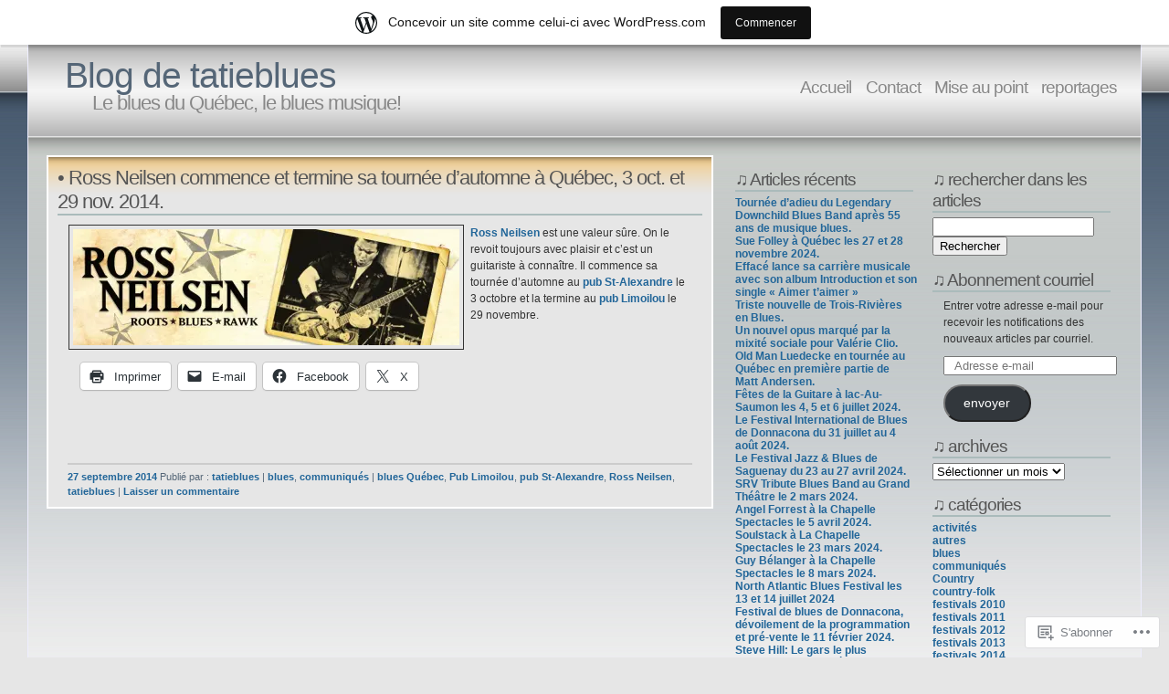

--- FILE ---
content_type: text/html; charset=UTF-8
request_url: https://tatieblues.wordpress.com/2014/09/27/
body_size: 22357
content:
<!DOCTYPE html PUBLIC "-//W3C//DTD XHTML 1.1//EN" "http://www.w3.org/TR/xhtml11/DTD/xhtml11.dtd">
<html xmlns="http://www.w3.org/1999/xhtml" lang="fr-FR">
<head>
<meta http-equiv="Content-Type" content="text/html; charset=UTF-8" />
<title>2014  septembre  27 &laquo; Blog de tatieblues</title>
<link rel="stylesheet" href="https://s0.wp.com/wp-content/themes/pub/andreas04/style.css?m=1741693321i" type="text/css" media="screen" />
<link rel="pingback" href="https://tatieblues.wordpress.com/xmlrpc.php" />
<meta name='robots' content='max-image-preview:large' />
<link rel='dns-prefetch' href='//s0.wp.com' />
<link rel="alternate" type="application/rss+xml" title="Blog de tatieblues &raquo; Flux" href="https://tatieblues.wordpress.com/feed/" />
<link rel="alternate" type="application/rss+xml" title="Blog de tatieblues &raquo; Flux des commentaires" href="https://tatieblues.wordpress.com/comments/feed/" />
	<script type="text/javascript">
		/* <![CDATA[ */
		function addLoadEvent(func) {
			var oldonload = window.onload;
			if (typeof window.onload != 'function') {
				window.onload = func;
			} else {
				window.onload = function () {
					oldonload();
					func();
				}
			}
		}
		/* ]]> */
	</script>
	<link crossorigin='anonymous' rel='stylesheet' id='all-css-0-1' href='/_static/??/wp-content/mu-plugins/likes/jetpack-likes.css,/wp-content/blog-plugins/marketing-bar/css/marketing-bar.css?m=1761640963j&cssminify=yes' type='text/css' media='all' />
<style id='wp-emoji-styles-inline-css'>

	img.wp-smiley, img.emoji {
		display: inline !important;
		border: none !important;
		box-shadow: none !important;
		height: 1em !important;
		width: 1em !important;
		margin: 0 0.07em !important;
		vertical-align: -0.1em !important;
		background: none !important;
		padding: 0 !important;
	}
/*# sourceURL=wp-emoji-styles-inline-css */
</style>
<link crossorigin='anonymous' rel='stylesheet' id='all-css-2-1' href='/wp-content/plugins/gutenberg-core/v22.2.0/build/styles/block-library/style.css?m=1764855221i&cssminify=yes' type='text/css' media='all' />
<style id='wp-block-library-inline-css'>
.has-text-align-justify {
	text-align:justify;
}
.has-text-align-justify{text-align:justify;}

/*# sourceURL=wp-block-library-inline-css */
</style><style id='global-styles-inline-css'>
:root{--wp--preset--aspect-ratio--square: 1;--wp--preset--aspect-ratio--4-3: 4/3;--wp--preset--aspect-ratio--3-4: 3/4;--wp--preset--aspect-ratio--3-2: 3/2;--wp--preset--aspect-ratio--2-3: 2/3;--wp--preset--aspect-ratio--16-9: 16/9;--wp--preset--aspect-ratio--9-16: 9/16;--wp--preset--color--black: #000000;--wp--preset--color--cyan-bluish-gray: #abb8c3;--wp--preset--color--white: #ffffff;--wp--preset--color--pale-pink: #f78da7;--wp--preset--color--vivid-red: #cf2e2e;--wp--preset--color--luminous-vivid-orange: #ff6900;--wp--preset--color--luminous-vivid-amber: #fcb900;--wp--preset--color--light-green-cyan: #7bdcb5;--wp--preset--color--vivid-green-cyan: #00d084;--wp--preset--color--pale-cyan-blue: #8ed1fc;--wp--preset--color--vivid-cyan-blue: #0693e3;--wp--preset--color--vivid-purple: #9b51e0;--wp--preset--gradient--vivid-cyan-blue-to-vivid-purple: linear-gradient(135deg,rgb(6,147,227) 0%,rgb(155,81,224) 100%);--wp--preset--gradient--light-green-cyan-to-vivid-green-cyan: linear-gradient(135deg,rgb(122,220,180) 0%,rgb(0,208,130) 100%);--wp--preset--gradient--luminous-vivid-amber-to-luminous-vivid-orange: linear-gradient(135deg,rgb(252,185,0) 0%,rgb(255,105,0) 100%);--wp--preset--gradient--luminous-vivid-orange-to-vivid-red: linear-gradient(135deg,rgb(255,105,0) 0%,rgb(207,46,46) 100%);--wp--preset--gradient--very-light-gray-to-cyan-bluish-gray: linear-gradient(135deg,rgb(238,238,238) 0%,rgb(169,184,195) 100%);--wp--preset--gradient--cool-to-warm-spectrum: linear-gradient(135deg,rgb(74,234,220) 0%,rgb(151,120,209) 20%,rgb(207,42,186) 40%,rgb(238,44,130) 60%,rgb(251,105,98) 80%,rgb(254,248,76) 100%);--wp--preset--gradient--blush-light-purple: linear-gradient(135deg,rgb(255,206,236) 0%,rgb(152,150,240) 100%);--wp--preset--gradient--blush-bordeaux: linear-gradient(135deg,rgb(254,205,165) 0%,rgb(254,45,45) 50%,rgb(107,0,62) 100%);--wp--preset--gradient--luminous-dusk: linear-gradient(135deg,rgb(255,203,112) 0%,rgb(199,81,192) 50%,rgb(65,88,208) 100%);--wp--preset--gradient--pale-ocean: linear-gradient(135deg,rgb(255,245,203) 0%,rgb(182,227,212) 50%,rgb(51,167,181) 100%);--wp--preset--gradient--electric-grass: linear-gradient(135deg,rgb(202,248,128) 0%,rgb(113,206,126) 100%);--wp--preset--gradient--midnight: linear-gradient(135deg,rgb(2,3,129) 0%,rgb(40,116,252) 100%);--wp--preset--font-size--small: 13px;--wp--preset--font-size--medium: 20px;--wp--preset--font-size--large: 36px;--wp--preset--font-size--x-large: 42px;--wp--preset--font-family--albert-sans: 'Albert Sans', sans-serif;--wp--preset--font-family--alegreya: Alegreya, serif;--wp--preset--font-family--arvo: Arvo, serif;--wp--preset--font-family--bodoni-moda: 'Bodoni Moda', serif;--wp--preset--font-family--bricolage-grotesque: 'Bricolage Grotesque', sans-serif;--wp--preset--font-family--cabin: Cabin, sans-serif;--wp--preset--font-family--chivo: Chivo, sans-serif;--wp--preset--font-family--commissioner: Commissioner, sans-serif;--wp--preset--font-family--cormorant: Cormorant, serif;--wp--preset--font-family--courier-prime: 'Courier Prime', monospace;--wp--preset--font-family--crimson-pro: 'Crimson Pro', serif;--wp--preset--font-family--dm-mono: 'DM Mono', monospace;--wp--preset--font-family--dm-sans: 'DM Sans', sans-serif;--wp--preset--font-family--dm-serif-display: 'DM Serif Display', serif;--wp--preset--font-family--domine: Domine, serif;--wp--preset--font-family--eb-garamond: 'EB Garamond', serif;--wp--preset--font-family--epilogue: Epilogue, sans-serif;--wp--preset--font-family--fahkwang: Fahkwang, sans-serif;--wp--preset--font-family--figtree: Figtree, sans-serif;--wp--preset--font-family--fira-sans: 'Fira Sans', sans-serif;--wp--preset--font-family--fjalla-one: 'Fjalla One', sans-serif;--wp--preset--font-family--fraunces: Fraunces, serif;--wp--preset--font-family--gabarito: Gabarito, system-ui;--wp--preset--font-family--ibm-plex-mono: 'IBM Plex Mono', monospace;--wp--preset--font-family--ibm-plex-sans: 'IBM Plex Sans', sans-serif;--wp--preset--font-family--ibarra-real-nova: 'Ibarra Real Nova', serif;--wp--preset--font-family--instrument-serif: 'Instrument Serif', serif;--wp--preset--font-family--inter: Inter, sans-serif;--wp--preset--font-family--josefin-sans: 'Josefin Sans', sans-serif;--wp--preset--font-family--jost: Jost, sans-serif;--wp--preset--font-family--libre-baskerville: 'Libre Baskerville', serif;--wp--preset--font-family--libre-franklin: 'Libre Franklin', sans-serif;--wp--preset--font-family--literata: Literata, serif;--wp--preset--font-family--lora: Lora, serif;--wp--preset--font-family--merriweather: Merriweather, serif;--wp--preset--font-family--montserrat: Montserrat, sans-serif;--wp--preset--font-family--newsreader: Newsreader, serif;--wp--preset--font-family--noto-sans-mono: 'Noto Sans Mono', sans-serif;--wp--preset--font-family--nunito: Nunito, sans-serif;--wp--preset--font-family--open-sans: 'Open Sans', sans-serif;--wp--preset--font-family--overpass: Overpass, sans-serif;--wp--preset--font-family--pt-serif: 'PT Serif', serif;--wp--preset--font-family--petrona: Petrona, serif;--wp--preset--font-family--piazzolla: Piazzolla, serif;--wp--preset--font-family--playfair-display: 'Playfair Display', serif;--wp--preset--font-family--plus-jakarta-sans: 'Plus Jakarta Sans', sans-serif;--wp--preset--font-family--poppins: Poppins, sans-serif;--wp--preset--font-family--raleway: Raleway, sans-serif;--wp--preset--font-family--roboto: Roboto, sans-serif;--wp--preset--font-family--roboto-slab: 'Roboto Slab', serif;--wp--preset--font-family--rubik: Rubik, sans-serif;--wp--preset--font-family--rufina: Rufina, serif;--wp--preset--font-family--sora: Sora, sans-serif;--wp--preset--font-family--source-sans-3: 'Source Sans 3', sans-serif;--wp--preset--font-family--source-serif-4: 'Source Serif 4', serif;--wp--preset--font-family--space-mono: 'Space Mono', monospace;--wp--preset--font-family--syne: Syne, sans-serif;--wp--preset--font-family--texturina: Texturina, serif;--wp--preset--font-family--urbanist: Urbanist, sans-serif;--wp--preset--font-family--work-sans: 'Work Sans', sans-serif;--wp--preset--spacing--20: 0.44rem;--wp--preset--spacing--30: 0.67rem;--wp--preset--spacing--40: 1rem;--wp--preset--spacing--50: 1.5rem;--wp--preset--spacing--60: 2.25rem;--wp--preset--spacing--70: 3.38rem;--wp--preset--spacing--80: 5.06rem;--wp--preset--shadow--natural: 6px 6px 9px rgba(0, 0, 0, 0.2);--wp--preset--shadow--deep: 12px 12px 50px rgba(0, 0, 0, 0.4);--wp--preset--shadow--sharp: 6px 6px 0px rgba(0, 0, 0, 0.2);--wp--preset--shadow--outlined: 6px 6px 0px -3px rgb(255, 255, 255), 6px 6px rgb(0, 0, 0);--wp--preset--shadow--crisp: 6px 6px 0px rgb(0, 0, 0);}:where(.is-layout-flex){gap: 0.5em;}:where(.is-layout-grid){gap: 0.5em;}body .is-layout-flex{display: flex;}.is-layout-flex{flex-wrap: wrap;align-items: center;}.is-layout-flex > :is(*, div){margin: 0;}body .is-layout-grid{display: grid;}.is-layout-grid > :is(*, div){margin: 0;}:where(.wp-block-columns.is-layout-flex){gap: 2em;}:where(.wp-block-columns.is-layout-grid){gap: 2em;}:where(.wp-block-post-template.is-layout-flex){gap: 1.25em;}:where(.wp-block-post-template.is-layout-grid){gap: 1.25em;}.has-black-color{color: var(--wp--preset--color--black) !important;}.has-cyan-bluish-gray-color{color: var(--wp--preset--color--cyan-bluish-gray) !important;}.has-white-color{color: var(--wp--preset--color--white) !important;}.has-pale-pink-color{color: var(--wp--preset--color--pale-pink) !important;}.has-vivid-red-color{color: var(--wp--preset--color--vivid-red) !important;}.has-luminous-vivid-orange-color{color: var(--wp--preset--color--luminous-vivid-orange) !important;}.has-luminous-vivid-amber-color{color: var(--wp--preset--color--luminous-vivid-amber) !important;}.has-light-green-cyan-color{color: var(--wp--preset--color--light-green-cyan) !important;}.has-vivid-green-cyan-color{color: var(--wp--preset--color--vivid-green-cyan) !important;}.has-pale-cyan-blue-color{color: var(--wp--preset--color--pale-cyan-blue) !important;}.has-vivid-cyan-blue-color{color: var(--wp--preset--color--vivid-cyan-blue) !important;}.has-vivid-purple-color{color: var(--wp--preset--color--vivid-purple) !important;}.has-black-background-color{background-color: var(--wp--preset--color--black) !important;}.has-cyan-bluish-gray-background-color{background-color: var(--wp--preset--color--cyan-bluish-gray) !important;}.has-white-background-color{background-color: var(--wp--preset--color--white) !important;}.has-pale-pink-background-color{background-color: var(--wp--preset--color--pale-pink) !important;}.has-vivid-red-background-color{background-color: var(--wp--preset--color--vivid-red) !important;}.has-luminous-vivid-orange-background-color{background-color: var(--wp--preset--color--luminous-vivid-orange) !important;}.has-luminous-vivid-amber-background-color{background-color: var(--wp--preset--color--luminous-vivid-amber) !important;}.has-light-green-cyan-background-color{background-color: var(--wp--preset--color--light-green-cyan) !important;}.has-vivid-green-cyan-background-color{background-color: var(--wp--preset--color--vivid-green-cyan) !important;}.has-pale-cyan-blue-background-color{background-color: var(--wp--preset--color--pale-cyan-blue) !important;}.has-vivid-cyan-blue-background-color{background-color: var(--wp--preset--color--vivid-cyan-blue) !important;}.has-vivid-purple-background-color{background-color: var(--wp--preset--color--vivid-purple) !important;}.has-black-border-color{border-color: var(--wp--preset--color--black) !important;}.has-cyan-bluish-gray-border-color{border-color: var(--wp--preset--color--cyan-bluish-gray) !important;}.has-white-border-color{border-color: var(--wp--preset--color--white) !important;}.has-pale-pink-border-color{border-color: var(--wp--preset--color--pale-pink) !important;}.has-vivid-red-border-color{border-color: var(--wp--preset--color--vivid-red) !important;}.has-luminous-vivid-orange-border-color{border-color: var(--wp--preset--color--luminous-vivid-orange) !important;}.has-luminous-vivid-amber-border-color{border-color: var(--wp--preset--color--luminous-vivid-amber) !important;}.has-light-green-cyan-border-color{border-color: var(--wp--preset--color--light-green-cyan) !important;}.has-vivid-green-cyan-border-color{border-color: var(--wp--preset--color--vivid-green-cyan) !important;}.has-pale-cyan-blue-border-color{border-color: var(--wp--preset--color--pale-cyan-blue) !important;}.has-vivid-cyan-blue-border-color{border-color: var(--wp--preset--color--vivid-cyan-blue) !important;}.has-vivid-purple-border-color{border-color: var(--wp--preset--color--vivid-purple) !important;}.has-vivid-cyan-blue-to-vivid-purple-gradient-background{background: var(--wp--preset--gradient--vivid-cyan-blue-to-vivid-purple) !important;}.has-light-green-cyan-to-vivid-green-cyan-gradient-background{background: var(--wp--preset--gradient--light-green-cyan-to-vivid-green-cyan) !important;}.has-luminous-vivid-amber-to-luminous-vivid-orange-gradient-background{background: var(--wp--preset--gradient--luminous-vivid-amber-to-luminous-vivid-orange) !important;}.has-luminous-vivid-orange-to-vivid-red-gradient-background{background: var(--wp--preset--gradient--luminous-vivid-orange-to-vivid-red) !important;}.has-very-light-gray-to-cyan-bluish-gray-gradient-background{background: var(--wp--preset--gradient--very-light-gray-to-cyan-bluish-gray) !important;}.has-cool-to-warm-spectrum-gradient-background{background: var(--wp--preset--gradient--cool-to-warm-spectrum) !important;}.has-blush-light-purple-gradient-background{background: var(--wp--preset--gradient--blush-light-purple) !important;}.has-blush-bordeaux-gradient-background{background: var(--wp--preset--gradient--blush-bordeaux) !important;}.has-luminous-dusk-gradient-background{background: var(--wp--preset--gradient--luminous-dusk) !important;}.has-pale-ocean-gradient-background{background: var(--wp--preset--gradient--pale-ocean) !important;}.has-electric-grass-gradient-background{background: var(--wp--preset--gradient--electric-grass) !important;}.has-midnight-gradient-background{background: var(--wp--preset--gradient--midnight) !important;}.has-small-font-size{font-size: var(--wp--preset--font-size--small) !important;}.has-medium-font-size{font-size: var(--wp--preset--font-size--medium) !important;}.has-large-font-size{font-size: var(--wp--preset--font-size--large) !important;}.has-x-large-font-size{font-size: var(--wp--preset--font-size--x-large) !important;}.has-albert-sans-font-family{font-family: var(--wp--preset--font-family--albert-sans) !important;}.has-alegreya-font-family{font-family: var(--wp--preset--font-family--alegreya) !important;}.has-arvo-font-family{font-family: var(--wp--preset--font-family--arvo) !important;}.has-bodoni-moda-font-family{font-family: var(--wp--preset--font-family--bodoni-moda) !important;}.has-bricolage-grotesque-font-family{font-family: var(--wp--preset--font-family--bricolage-grotesque) !important;}.has-cabin-font-family{font-family: var(--wp--preset--font-family--cabin) !important;}.has-chivo-font-family{font-family: var(--wp--preset--font-family--chivo) !important;}.has-commissioner-font-family{font-family: var(--wp--preset--font-family--commissioner) !important;}.has-cormorant-font-family{font-family: var(--wp--preset--font-family--cormorant) !important;}.has-courier-prime-font-family{font-family: var(--wp--preset--font-family--courier-prime) !important;}.has-crimson-pro-font-family{font-family: var(--wp--preset--font-family--crimson-pro) !important;}.has-dm-mono-font-family{font-family: var(--wp--preset--font-family--dm-mono) !important;}.has-dm-sans-font-family{font-family: var(--wp--preset--font-family--dm-sans) !important;}.has-dm-serif-display-font-family{font-family: var(--wp--preset--font-family--dm-serif-display) !important;}.has-domine-font-family{font-family: var(--wp--preset--font-family--domine) !important;}.has-eb-garamond-font-family{font-family: var(--wp--preset--font-family--eb-garamond) !important;}.has-epilogue-font-family{font-family: var(--wp--preset--font-family--epilogue) !important;}.has-fahkwang-font-family{font-family: var(--wp--preset--font-family--fahkwang) !important;}.has-figtree-font-family{font-family: var(--wp--preset--font-family--figtree) !important;}.has-fira-sans-font-family{font-family: var(--wp--preset--font-family--fira-sans) !important;}.has-fjalla-one-font-family{font-family: var(--wp--preset--font-family--fjalla-one) !important;}.has-fraunces-font-family{font-family: var(--wp--preset--font-family--fraunces) !important;}.has-gabarito-font-family{font-family: var(--wp--preset--font-family--gabarito) !important;}.has-ibm-plex-mono-font-family{font-family: var(--wp--preset--font-family--ibm-plex-mono) !important;}.has-ibm-plex-sans-font-family{font-family: var(--wp--preset--font-family--ibm-plex-sans) !important;}.has-ibarra-real-nova-font-family{font-family: var(--wp--preset--font-family--ibarra-real-nova) !important;}.has-instrument-serif-font-family{font-family: var(--wp--preset--font-family--instrument-serif) !important;}.has-inter-font-family{font-family: var(--wp--preset--font-family--inter) !important;}.has-josefin-sans-font-family{font-family: var(--wp--preset--font-family--josefin-sans) !important;}.has-jost-font-family{font-family: var(--wp--preset--font-family--jost) !important;}.has-libre-baskerville-font-family{font-family: var(--wp--preset--font-family--libre-baskerville) !important;}.has-libre-franklin-font-family{font-family: var(--wp--preset--font-family--libre-franklin) !important;}.has-literata-font-family{font-family: var(--wp--preset--font-family--literata) !important;}.has-lora-font-family{font-family: var(--wp--preset--font-family--lora) !important;}.has-merriweather-font-family{font-family: var(--wp--preset--font-family--merriweather) !important;}.has-montserrat-font-family{font-family: var(--wp--preset--font-family--montserrat) !important;}.has-newsreader-font-family{font-family: var(--wp--preset--font-family--newsreader) !important;}.has-noto-sans-mono-font-family{font-family: var(--wp--preset--font-family--noto-sans-mono) !important;}.has-nunito-font-family{font-family: var(--wp--preset--font-family--nunito) !important;}.has-open-sans-font-family{font-family: var(--wp--preset--font-family--open-sans) !important;}.has-overpass-font-family{font-family: var(--wp--preset--font-family--overpass) !important;}.has-pt-serif-font-family{font-family: var(--wp--preset--font-family--pt-serif) !important;}.has-petrona-font-family{font-family: var(--wp--preset--font-family--petrona) !important;}.has-piazzolla-font-family{font-family: var(--wp--preset--font-family--piazzolla) !important;}.has-playfair-display-font-family{font-family: var(--wp--preset--font-family--playfair-display) !important;}.has-plus-jakarta-sans-font-family{font-family: var(--wp--preset--font-family--plus-jakarta-sans) !important;}.has-poppins-font-family{font-family: var(--wp--preset--font-family--poppins) !important;}.has-raleway-font-family{font-family: var(--wp--preset--font-family--raleway) !important;}.has-roboto-font-family{font-family: var(--wp--preset--font-family--roboto) !important;}.has-roboto-slab-font-family{font-family: var(--wp--preset--font-family--roboto-slab) !important;}.has-rubik-font-family{font-family: var(--wp--preset--font-family--rubik) !important;}.has-rufina-font-family{font-family: var(--wp--preset--font-family--rufina) !important;}.has-sora-font-family{font-family: var(--wp--preset--font-family--sora) !important;}.has-source-sans-3-font-family{font-family: var(--wp--preset--font-family--source-sans-3) !important;}.has-source-serif-4-font-family{font-family: var(--wp--preset--font-family--source-serif-4) !important;}.has-space-mono-font-family{font-family: var(--wp--preset--font-family--space-mono) !important;}.has-syne-font-family{font-family: var(--wp--preset--font-family--syne) !important;}.has-texturina-font-family{font-family: var(--wp--preset--font-family--texturina) !important;}.has-urbanist-font-family{font-family: var(--wp--preset--font-family--urbanist) !important;}.has-work-sans-font-family{font-family: var(--wp--preset--font-family--work-sans) !important;}
/*# sourceURL=global-styles-inline-css */
</style>

<style id='classic-theme-styles-inline-css'>
/*! This file is auto-generated */
.wp-block-button__link{color:#fff;background-color:#32373c;border-radius:9999px;box-shadow:none;text-decoration:none;padding:calc(.667em + 2px) calc(1.333em + 2px);font-size:1.125em}.wp-block-file__button{background:#32373c;color:#fff;text-decoration:none}
/*# sourceURL=/wp-includes/css/classic-themes.min.css */
</style>
<link crossorigin='anonymous' rel='stylesheet' id='all-css-4-1' href='/_static/??-eJx9kEsOwjAMRC+EE6UgKAvEWdrUhEB+il0Kt8dF4rfpxhpb8zyy9VTA5sSYWJcwOp9I29yHbK+kG2VaZYB8LAGh4k1t9OCJPw4gfgRUlmilfxbFEb67Kso8lo5nR8TBdxgwim0Jm/zgkAWntwbG+zJSJAb6vlQkAqnRjxH4LFm0xFWUW5xI90r7tkuQwwzygY59Tn8NnELn64we48FsW9Oum2a/uzwBl9eFkw==&cssminify=yes' type='text/css' media='all' />
<link crossorigin='anonymous' rel='stylesheet' id='print-css-5-1' href='/wp-content/mu-plugins/global-print/global-print.css?m=1465851035i&cssminify=yes' type='text/css' media='print' />
<style id='jetpack-global-styles-frontend-style-inline-css'>
:root { --font-headings: unset; --font-base: unset; --font-headings-default: -apple-system,BlinkMacSystemFont,"Segoe UI",Roboto,Oxygen-Sans,Ubuntu,Cantarell,"Helvetica Neue",sans-serif; --font-base-default: -apple-system,BlinkMacSystemFont,"Segoe UI",Roboto,Oxygen-Sans,Ubuntu,Cantarell,"Helvetica Neue",sans-serif;}
/*# sourceURL=jetpack-global-styles-frontend-style-inline-css */
</style>
<link crossorigin='anonymous' rel='stylesheet' id='all-css-8-1' href='/_static/??-eJyNjcsKAjEMRX/IGtQZBxfip0hMS9sxTYppGfx7H7gRN+7ugcs5sFRHKi1Ig9Jd5R6zGMyhVaTrh8G6QFHfORhYwlvw6P39PbPENZmt4G/ROQuBKWVkxxrVvuBH1lIoz2waILJekF+HUzlupnG3nQ77YZwfuRJIaQ==&cssminify=yes' type='text/css' media='all' />
<script type="text/javascript" id="wpcom-actionbar-placeholder-js-extra">
/* <![CDATA[ */
var actionbardata = {"siteID":"8073832","postID":"0","siteURL":"https://tatieblues.wordpress.com","xhrURL":"https://tatieblues.wordpress.com/wp-admin/admin-ajax.php","nonce":"2b992cfbfc","isLoggedIn":"","statusMessage":"","subsEmailDefault":"instantly","proxyScriptUrl":"https://s0.wp.com/wp-content/js/wpcom-proxy-request.js?m=1513050504i&amp;ver=20211021","i18n":{"followedText":"Les nouvelles publications de ce site appara\u00eetront d\u00e9sormais dans votre \u003Ca href=\"https://wordpress.com/reader\"\u003ELecteur\u003C/a\u003E","foldBar":"R\u00e9duire cette barre","unfoldBar":"Agrandir cette barre","shortLinkCopied":"Lien court copi\u00e9 dans le presse-papier"}};
//# sourceURL=wpcom-actionbar-placeholder-js-extra
/* ]]> */
</script>
<script type="text/javascript" id="jetpack-mu-wpcom-settings-js-before">
/* <![CDATA[ */
var JETPACK_MU_WPCOM_SETTINGS = {"assetsUrl":"https://s0.wp.com/wp-content/mu-plugins/jetpack-mu-wpcom-plugin/sun/jetpack_vendor/automattic/jetpack-mu-wpcom/src/build/"};
//# sourceURL=jetpack-mu-wpcom-settings-js-before
/* ]]> */
</script>
<script crossorigin='anonymous' type='text/javascript'  src='/wp-content/js/rlt-proxy.js?m=1720530689i'></script>
<script type="text/javascript" id="rlt-proxy-js-after">
/* <![CDATA[ */
	rltInitialize( {"token":null,"iframeOrigins":["https:\/\/widgets.wp.com"]} );
//# sourceURL=rlt-proxy-js-after
/* ]]> */
</script>
<link rel="EditURI" type="application/rsd+xml" title="RSD" href="https://tatieblues.wordpress.com/xmlrpc.php?rsd" />
<meta name="generator" content="WordPress.com" />

<!-- Jetpack Open Graph Tags -->
<meta property="og:type" content="website" />
<meta property="og:title" content="27 septembre 2014 &#8211; Blog de tatieblues" />
<meta property="og:site_name" content="Blog de tatieblues" />
<meta property="og:image" content="https://secure.gravatar.com/blavatar/78c6c6a0dcffac4174b2f11a8d7522a1d29c98ee245e3795af717c67302204ce?s=200&#038;ts=1769027448" />
<meta property="og:image:width" content="200" />
<meta property="og:image:height" content="200" />
<meta property="og:image:alt" content="" />
<meta property="og:locale" content="fr_FR" />
<meta property="fb:app_id" content="249643311490" />
<meta name="twitter:creator" content="@tatieblues" />
<meta name="twitter:site" content="@tatieblues" />

<!-- End Jetpack Open Graph Tags -->
<link rel="shortcut icon" type="image/x-icon" href="https://secure.gravatar.com/blavatar/78c6c6a0dcffac4174b2f11a8d7522a1d29c98ee245e3795af717c67302204ce?s=32" sizes="16x16" />
<link rel="icon" type="image/x-icon" href="https://secure.gravatar.com/blavatar/78c6c6a0dcffac4174b2f11a8d7522a1d29c98ee245e3795af717c67302204ce?s=32" sizes="16x16" />
<link rel="apple-touch-icon" href="https://secure.gravatar.com/blavatar/78c6c6a0dcffac4174b2f11a8d7522a1d29c98ee245e3795af717c67302204ce?s=114" />
<link rel='openid.server' href='https://tatieblues.wordpress.com/?openidserver=1' />
<link rel='openid.delegate' href='https://tatieblues.wordpress.com/' />
<link rel="search" type="application/opensearchdescription+xml" href="https://tatieblues.wordpress.com/osd.xml" title="Blog de tatieblues" />
<link rel="search" type="application/opensearchdescription+xml" href="https://s1.wp.com/opensearch.xml" title="WordPress.com" />
<meta name="description" content="1 article publié par tatieblues le September 27, 2014" />
<link crossorigin='anonymous' rel='stylesheet' id='all-css-0-3' href='/_static/??-eJyVjssKwkAMRX/INowP1IX4KdKmg6SdScJkQn+/FR/gTpfncjhcmLVB4Rq5QvZGk9+JDcZYtcPpxWDOcCNG6JPgZGAzaSwtmm3g50CWwVM0wK6IW0wf5z382XseckrDir1hIa0kq/tFbSZ+hK/5Eo6H3fkU9mE7Lr2lXSA=&cssminify=yes' type='text/css' media='all' />
</head>

<body class="archive wp-theme-pubandreas04 customizer-styles-applied jetpack-reblog-enabled has-marketing-bar has-marketing-bar-theme-andreas04">
  <div id="container">

<div id="sitetitle">
<h1><a href="https://tatieblues.wordpress.com/" rel="home">Blog de tatieblues</a></h1>
<h2>Le blues du Québec, le blues musique!</h2>
</div>

<div id="menu">
	<ul>
	<li><a href="https://tatieblues.wordpress.com/">Accueil </a></li>
	<li class="page_item page-item-1551"><a href="https://tatieblues.wordpress.com/a-propos/">Contact</a></li>
<li class="page_item page-item-1855"><a href="https://tatieblues.wordpress.com/mise-au-point/">Mise au point</a></li>
<li class="page_item page-item-6718"><a href="https://tatieblues.wordpress.com/reportages/">reportages</a></li>
</ul>
</div>

    <div id="content">

      <div id="left">

        
          
              <div id="post-20629" class="entry post-20629 post type-post status-publish format-standard hentry category-blues category-communiques tag-blues-quebec tag-pub-limoilou tag-pub-st-alexandre tag-ross-neilsen tag-tatieblues">

                <h2><a href="https://tatieblues.wordpress.com/2014/09/27/%e2%80%a2-ross-neilsen-commence-et-termine-sa-tournee-dautomne-a-quebec-3-oct-et-29-nov-2014/">• Ross Neilsen commence et termine sa tournée d&rsquo;automne à Québec, 3 oct. et 29 nov.&nbsp;2014.</a></h2>

                <p><a href="https://tatieblues.wordpress.com/wp-content/uploads/2013/08/ross-neilsen.jpg"><img data-attachment-id="14395" data-permalink="https://tatieblues.wordpress.com/2013/08/28/ross-neilsen-au-pub-st-alexandre-le-31-aout-2013/ross-neilsen-6/" data-orig-file="https://tatieblues.wordpress.com/wp-content/uploads/2013/08/ross-neilsen.jpg" data-orig-size="959,288" data-comments-opened="1" data-image-meta="{&quot;aperture&quot;:&quot;0&quot;,&quot;credit&quot;:&quot;&quot;,&quot;camera&quot;:&quot;&quot;,&quot;caption&quot;:&quot;&quot;,&quot;created_timestamp&quot;:&quot;0&quot;,&quot;copyright&quot;:&quot;&quot;,&quot;focal_length&quot;:&quot;0&quot;,&quot;iso&quot;:&quot;0&quot;,&quot;shutter_speed&quot;:&quot;0&quot;,&quot;title&quot;:&quot;&quot;}" data-image-title="ross neilsen&amp;#8212;" data-image-description="" data-image-caption="" data-medium-file="https://tatieblues.wordpress.com/wp-content/uploads/2013/08/ross-neilsen.jpg?w=300" data-large-file="https://tatieblues.wordpress.com/wp-content/uploads/2013/08/ross-neilsen.jpg?w=959" class="alignleft  wp-image-14395" src="https://tatieblues.wordpress.com/wp-content/uploads/2013/08/ross-neilsen.jpg?w=423&#038;h=127" alt="ross neilsen---" width="423" height="127" srcset="https://tatieblues.wordpress.com/wp-content/uploads/2013/08/ross-neilsen.jpg?w=423&amp;h=127 423w, https://tatieblues.wordpress.com/wp-content/uploads/2013/08/ross-neilsen.jpg?w=846&amp;h=254 846w, https://tatieblues.wordpress.com/wp-content/uploads/2013/08/ross-neilsen.jpg?w=150&amp;h=45 150w, https://tatieblues.wordpress.com/wp-content/uploads/2013/08/ross-neilsen.jpg?w=300&amp;h=90 300w, https://tatieblues.wordpress.com/wp-content/uploads/2013/08/ross-neilsen.jpg?w=768&amp;h=231 768w" sizes="(max-width: 423px) 100vw, 423px" /></a> <a href="http://rossneilsen.com/?page_id=101" target="_blank">Ross Neilsen </a>est une valeur sûre. On le revoit toujours avec plaisir et c&rsquo;est un guitariste à connaître. Il commence sa tournée d&rsquo;automne au <a href="http://www.pubstalexandre.com/" target="_blank">pub St-Alexandre</a> le 3 octobre et la termine au<a href="https://www.facebook.com/pages/Pub-Limoilou-Blues-Bar/206427692722084?sk=timeline" target="_blank"> pub Limoilou </a>le 29 novembre.</p>
<div id="jp-post-flair" class="sharedaddy sd-like-enabled sd-sharing-enabled"><div class="sharedaddy sd-sharing-enabled"><div class="robots-nocontent sd-block sd-social sd-social-icon-text sd-sharing"><div class="sd-content"><ul><li class="share-print"><a rel="nofollow noopener noreferrer"
				data-shared="sharing-print-20629"
				class="share-print sd-button share-icon"
				href="https://tatieblues.wordpress.com/2014/09/27/%e2%80%a2-ross-neilsen-commence-et-termine-sa-tournee-dautomne-a-quebec-3-oct-et-29-nov-2014/?share=print"
				target="_blank"
				aria-labelledby="sharing-print-20629"
				>
				<span id="sharing-print-20629" hidden>Imprimer(ouvre dans une nouvelle fenêtre)</span>
				<span>Imprimer</span>
			</a></li><li class="share-email"><a rel="nofollow noopener noreferrer"
				data-shared="sharing-email-20629"
				class="share-email sd-button share-icon"
				href="mailto:?subject=%5BArticle%20partag%C3%A9%5D%20%E2%80%A2%20Ross%20Neilsen%20commence%20et%20termine%20sa%20tourn%C3%A9e%20d%27automne%20%C3%A0%20Qu%C3%A9bec%2C%203%20oct.%20et%2029%20nov.%202014.&#038;body=https%3A%2F%2Ftatieblues.wordpress.com%2F2014%2F09%2F27%2F%25e2%2580%25a2-ross-neilsen-commence-et-termine-sa-tournee-dautomne-a-quebec-3-oct-et-29-nov-2014%2F&#038;share=email"
				target="_blank"
				aria-labelledby="sharing-email-20629"
				data-email-share-error-title="Votre messagerie est-elle configurée ?" data-email-share-error-text="Si vous rencontrez des problèmes de partage par e-mail, votre messagerie n’est peut-être pas configurée pour votre navigateur. Vous devrez peut-être créer vous-même une nouvelle messagerie." data-email-share-nonce="434f863fb1" data-email-share-track-url="https://tatieblues.wordpress.com/2014/09/27/%e2%80%a2-ross-neilsen-commence-et-termine-sa-tournee-dautomne-a-quebec-3-oct-et-29-nov-2014/?share=email">
				<span id="sharing-email-20629" hidden>Envoyer un lien par e-mail à un ami(ouvre dans une nouvelle fenêtre)</span>
				<span>E-mail</span>
			</a></li><li class="share-facebook"><a rel="nofollow noopener noreferrer"
				data-shared="sharing-facebook-20629"
				class="share-facebook sd-button share-icon"
				href="https://tatieblues.wordpress.com/2014/09/27/%e2%80%a2-ross-neilsen-commence-et-termine-sa-tournee-dautomne-a-quebec-3-oct-et-29-nov-2014/?share=facebook"
				target="_blank"
				aria-labelledby="sharing-facebook-20629"
				>
				<span id="sharing-facebook-20629" hidden>Partager sur Facebook(ouvre dans une nouvelle fenêtre)</span>
				<span>Facebook</span>
			</a></li><li class="share-twitter"><a rel="nofollow noopener noreferrer"
				data-shared="sharing-twitter-20629"
				class="share-twitter sd-button share-icon"
				href="https://tatieblues.wordpress.com/2014/09/27/%e2%80%a2-ross-neilsen-commence-et-termine-sa-tournee-dautomne-a-quebec-3-oct-et-29-nov-2014/?share=twitter"
				target="_blank"
				aria-labelledby="sharing-twitter-20629"
				>
				<span id="sharing-twitter-20629" hidden>Partager sur X(ouvre dans une nouvelle fenêtre)</span>
				<span>X</span>
			</a></li><li class="share-end"></li></ul></div></div></div><div class='sharedaddy sd-block sd-like jetpack-likes-widget-wrapper jetpack-likes-widget-unloaded' id='like-post-wrapper-8073832-20629-69713778ec28c' data-src='//widgets.wp.com/likes/index.html?ver=20260121#blog_id=8073832&amp;post_id=20629&amp;origin=tatieblues.wordpress.com&amp;obj_id=8073832-20629-69713778ec28c' data-name='like-post-frame-8073832-20629-69713778ec28c' data-title='Aimer ou rebloguer'><div class='likes-widget-placeholder post-likes-widget-placeholder' style='height: 55px;'><span class='button'><span>J’aime</span></span> <span class='loading'>chargement&hellip;</span></div><span class='sd-text-color'></span><a class='sd-link-color'></a></div></div>				
                <p class="meta">

                <span class="date"><a href="https://tatieblues.wordpress.com/2014/09/27/">27 septembre 2014</a> <!-- at 07:29 --></span>

								<span class="postedby">
                  Publié par :               	  <a href="https://tatieblues.wordpress.com/author/tatieblues/" title="Articles par tatieblues" rel="author">tatieblues</a> |
                  <a href="https://tatieblues.wordpress.com/category/blues/" rel="category tag">blues</a>, <a href="https://tatieblues.wordpress.com/category/communiques/" rel="category tag">communiqués</a>				   | <a href="https://tatieblues.wordpress.com/tag/blues-quebec/" rel="tag">blues Québec</a>, <a href="https://tatieblues.wordpress.com/tag/pub-limoilou/" rel="tag">Pub Limoilou</a>, <a href="https://tatieblues.wordpress.com/tag/pub-st-alexandre/" rel="tag">pub St-Alexandre</a>, <a href="https://tatieblues.wordpress.com/tag/ross-neilsen/" rel="tag">Ross Neilsen</a>, <a href="https://tatieblues.wordpress.com/tag/tatieblues/" rel="tag">tatieblues</a> |
                  <a href="https://tatieblues.wordpress.com/2014/09/27/%e2%80%a2-ross-neilsen-commence-et-termine-sa-tournee-dautomne-a-quebec-3-oct-et-29-nov-2014/#respond">Laisser un commentaire</a>                  								</span>

             	</p>

             </div>

              

          

        
		<div class="bottomnavigation">

			<p> &nbsp;&nbsp;&nbsp; </p>

		</div>

      </div>

      

<div id="right">

<div class="subcontainer">
  <ul class="rightsub">

		<li id="recent-posts-2" class="widget widget_recent_entries">
		<h2 class="widgettitle">♫ Articles récents</h2>

		<ul>
											<li>
					<a href="https://tatieblues.wordpress.com/2024/11/27/tournee-dadieu-du-legendary-downchild-blues-band-apres-55-ans-de-musique-blues/">Tournée d&rsquo;adieu du Legendary Downchild Blues Band après 55 ans de musique&nbsp;blues.</a>
									</li>
											<li>
					<a href="https://tatieblues.wordpress.com/2024/11/27/sue-folley-a-quebec-les-27-et-28-novembre-2024/">Sue Folley à Québec les 27 et 28 novembre&nbsp;2024.</a>
									</li>
											<li>
					<a href="https://tatieblues.wordpress.com/2024/11/27/efface-lance-sa-carriere-musicale-avec-son-album-introduction-et-son-single-aimer-taimer/">Effacé lance sa carrière musicale avec son album Introduction et son single « Aimer t’aimer&nbsp;»</a>
									</li>
											<li>
					<a href="https://tatieblues.wordpress.com/2024/05/04/triste-nouvelle-de-trois-rivieres-en-blues/">Triste nouvelle de Trois-Rivières en&nbsp;Blues.</a>
									</li>
											<li>
					<a href="https://tatieblues.wordpress.com/2024/02/26/un-nouvel-opus-marque-par-la-mixite-sociale-pour-valerie-clio/">Un nouvel opus marqué par la mixité sociale pour Valérie&nbsp;Clio.</a>
									</li>
											<li>
					<a href="https://tatieblues.wordpress.com/2024/02/25/old-man-luedecke-en-tournee-au-quebec-en-premiere-partie-de-matt-andersen/">Old Man Luedecke en tournée au Québec en première partie de Matt&nbsp;Andersen.</a>
									</li>
											<li>
					<a href="https://tatieblues.wordpress.com/2024/02/23/fetes-de-la-guitare-a-lac-au-saumon-les-4-5-et-6-juillet-2024/">Fêtes de la Guitare à lac-Au-Saumon les 4, 5 et 6 juillet&nbsp;2024.</a>
									</li>
											<li>
					<a href="https://tatieblues.wordpress.com/2024/02/23/le-festival-international-de-blues-de-donnacona-du-31-juillet-au-4-aout-2024/">Le Festival International de Blues de Donnacona du 31 juillet au 4 août&nbsp;2024.</a>
									</li>
											<li>
					<a href="https://tatieblues.wordpress.com/2024/02/23/le-festival-jazz-blues-de-saguenay-du-23-au-27-avril-2024/">Le Festival Jazz &amp; Blues de Saguenay du 23 au 27 avril&nbsp;2024.</a>
									</li>
											<li>
					<a href="https://tatieblues.wordpress.com/2024/02/18/srv-tribute-blues-band-au-grand-theatre-le-2-mars-2024-2/">SRV Tribute Blues Band au Grand Théâtre le 2 mars&nbsp;2024.</a>
									</li>
											<li>
					<a href="https://tatieblues.wordpress.com/2024/02/18/angel-forrest-a-la-chapelle-spectacles-le-5-avril-2024-2/">Angel Forrest à la Chapelle Spectacles le 5 avril&nbsp;2024.</a>
									</li>
											<li>
					<a href="https://tatieblues.wordpress.com/2024/02/18/soulstack-a-la-chapelle-spectacles-le-23-mars-2024/">Soulstack à La Chapelle Spectacles le 23 mars&nbsp;2024.</a>
									</li>
											<li>
					<a href="https://tatieblues.wordpress.com/2024/02/18/guy-belanger-a-la-chapelle-spectacles-le-8-mars-2024/">Guy Bélanger à la Chapelle Spectacles le 8 mars&nbsp;2024.</a>
									</li>
											<li>
					<a href="https://tatieblues.wordpress.com/2024/02/14/north-atlantic-blues-festival-les-13-et-14-juillet-2024/">North Atlantic Blues Festival les 13 et 14 juillet&nbsp;2024</a>
									</li>
											<li>
					<a href="https://tatieblues.wordpress.com/2024/02/06/festival-de-blues-de-donnacona-devoilement-de-la-programmation-et-pre-vente-le-11-fevrier-2024/">Festival de blues de Donnacona, dévoilement de la programmation et pré-vente le 11 février&nbsp;2024.</a>
									</li>
											<li>
					<a href="https://tatieblues.wordpress.com/2024/01/25/steve-hill-le-gars-le-plus-chanceux-de-la-planete/">Steve Hill: Le gars le plus chanceux de la&nbsp;planète</a>
									</li>
											<li>
					<a href="https://tatieblues.wordpress.com/2024/01/12/rue-dauteuil-12-janvier-2024/">Rue D&rsquo;Auteuil 12 janvier&nbsp;2024</a>
									</li>
											<li>
					<a href="https://tatieblues.wordpress.com/2023/12/16/srv-tribute-blues-band-au-grand-theatre-le-2-mars-2024/">SRV Tribute Blues Band au Grand Théâtre le 2 mars&nbsp;2024.</a>
									</li>
											<li>
					<a href="https://tatieblues.wordpress.com/2023/11/30/dun-album-a-lautre-un-podcast-qui-contribue-au-rayonnement-des-artistes-quebecois/">D&rsquo;un album à l&rsquo;autre, un podcast qui contribue au rayonnement des artistes&nbsp;québécois.</a>
									</li>
											<li>
					<a href="https://tatieblues.wordpress.com/2023/10/12/guy-belanger-voyages-autres-histoires-a-la-chapelle-spectacles-le-8-mars-2024/">Guy Bélanger, Voyages &amp; autres histoires à la Chapelle spectacles le 8 mars&nbsp;2024.</a>
									</li>
											<li>
					<a href="https://tatieblues.wordpress.com/2023/08/29/harry-manx-way-out-east-sortie-le-8-septembre-2023/">Harry Manx, Way Out East, sortie le 8 septembre&nbsp;2023.</a>
									</li>
											<li>
					<a href="https://tatieblues.wordpress.com/2023/07/29/le-festibiere-de-quebec-du-17-au-20-aout-2023/">Le Festibière de Québec du 17 au 20 août&nbsp;2023</a>
									</li>
											<li>
					<a href="https://tatieblues.wordpress.com/2023/07/10/place-limouloise-programmation-ete-2023/">Place Limouloise programmation Été&nbsp;2023</a>
									</li>
											<li>
					<a href="https://tatieblues.wordpress.com/2023/06/20/des-spectacles-pour-tous-tout-lete-2023-a-sainte-foy-sillery-cap-rouge/">Des spectacles pour tous, tout l&rsquo;été 2023, à Sainte-Foy–Sillery–Cap-Rouge!</a>
									</li>
											<li>
					<a href="https://tatieblues.wordpress.com/2023/06/14/blick-bassy-sort-son-cinquieme-album-madiba-et-sera-en-tournee-a-quebec-montreal-et-vancouver/">Blick Bassy sort son cinquième album Mádibá et sera en tournée à Québec, Montréal et&nbsp;Vancouver</a>
									</li>
					</ul>

		</li>
<li id="text-3" class="widget widget_text"><h2 class="widgettitle">♫ Twitter </h2>
			<div class="textwidget"><a href="https://twitter.com/tatieblues" class="twitter-follow-button" data-show-count="false" data-show-screen-name="false" data-text-color="#333333" data-link-color="#226699">Follow @tatieblues</a>

</div>
		</li>
<li id="text-6" class="widget widget_text"><h2 class="widgettitle">♫ La Chaine du Blues</h2>
			<div class="textwidget"><p><a href="http://lcdb.bluesfr.net/"><img src="https://i0.wp.com/lcdb.bluesfr.net/images/LCDB2005-135.jpg"/></a></p>
</div>
		</li>
<li id="rss_links-2" class="widget widget_rss_links"><h2 class="widgettitle">♫ Liens RSS </h2>
<p class="size-small"><a class="feed-image-link" href="https://tatieblues.wordpress.com/feed/" title="S&rsquo;abonner à Articles"><img src="https://tatieblues.wordpress.com/i/rss/orange-small.png?m=1391188133i" alt="RSS Feed" /></a>&nbsp;<a href="https://tatieblues.wordpress.com/feed/" title="S&rsquo;abonner à Articles">RSS - Articles</a></p><p class="size-small"><a class="feed-image-link" href="https://tatieblues.wordpress.com/comments/feed/" title="S&rsquo;abonner à Commentaires"><img src="https://tatieblues.wordpress.com/i/rss/orange-small.png?m=1391188133i" alt="RSS Feed" /></a>&nbsp;<a href="https://tatieblues.wordpress.com/comments/feed/" title="S&rsquo;abonner à Commentaires">RSS - Commentaires</a></p>
</li>
  </ul>

  <ul class="rightsub2">
<li id="search-4" class="widget widget_search"><h2 class="widgettitle">♫ rechercher dans les articles</h2>
<form role="search" method="get" id="searchform" class="searchform" action="https://tatieblues.wordpress.com/">
				<div>
					<label class="screen-reader-text" for="s">Rechercher&nbsp;:</label>
					<input type="text" value="" name="s" id="s" />
					<input type="submit" id="searchsubmit" value="Rechercher" />
				</div>
			</form></li>
<li id="blog_subscription-3" class="widget widget_blog_subscription jetpack_subscription_widget"><h2 class="widgettitle"><label for="subscribe-field">♫ Abonnement courriel </label></h2>


			<div class="wp-block-jetpack-subscriptions__container">
			<form
				action="https://subscribe.wordpress.com"
				method="post"
				accept-charset="utf-8"
				data-blog="8073832"
				data-post_access_level="everybody"
				id="subscribe-blog"
			>
				<p>Entrer votre adresse e-mail pour recevoir les notifications des nouveaux articles par courriel. </p>
				<p id="subscribe-email">
					<label
						id="subscribe-field-label"
						for="subscribe-field"
						class="screen-reader-text"
					>
						Adresse e-mail :					</label>

					<input
							type="email"
							name="email"
							autocomplete="email"
							
							style="width: 95%; padding: 1px 10px"
							placeholder="Adresse e-mail"
							value=""
							id="subscribe-field"
							required
						/>				</p>

				<p id="subscribe-submit"
									>
					<input type="hidden" name="action" value="subscribe"/>
					<input type="hidden" name="blog_id" value="8073832"/>
					<input type="hidden" name="source" value="https://tatieblues.wordpress.com/2014/09/27/"/>
					<input type="hidden" name="sub-type" value="widget"/>
					<input type="hidden" name="redirect_fragment" value="subscribe-blog"/>
					<input type="hidden" id="_wpnonce" name="_wpnonce" value="6c4c2a0172" />					<button type="submit"
													class="wp-block-button__link"
																	>
						envoyer					</button>
				</p>
			</form>
						</div>
			
</li>
<li id="archives-4" class="widget widget_archive"><h2 class="widgettitle">♫ archives</h2>
		<label class="screen-reader-text" for="archives-dropdown-4">♫ archives</label>
		<select id="archives-dropdown-4" name="archive-dropdown">
			
			<option value="">Sélectionner un mois</option>
				<option value='https://tatieblues.wordpress.com/2024/11/'> novembre 2024 &nbsp;(3)</option>
	<option value='https://tatieblues.wordpress.com/2024/05/'> Mai 2024 &nbsp;(1)</option>
	<option value='https://tatieblues.wordpress.com/2024/02/'> février 2024 &nbsp;(11)</option>
	<option value='https://tatieblues.wordpress.com/2024/01/'> janvier 2024 &nbsp;(2)</option>
	<option value='https://tatieblues.wordpress.com/2023/12/'> décembre 2023 &nbsp;(1)</option>
	<option value='https://tatieblues.wordpress.com/2023/11/'> novembre 2023 &nbsp;(1)</option>
	<option value='https://tatieblues.wordpress.com/2023/10/'> octobre 2023 &nbsp;(1)</option>
	<option value='https://tatieblues.wordpress.com/2023/08/'> août 2023 &nbsp;(1)</option>
	<option value='https://tatieblues.wordpress.com/2023/07/'> juillet 2023 &nbsp;(2)</option>
	<option value='https://tatieblues.wordpress.com/2023/06/'> juin 2023 &nbsp;(10)</option>
	<option value='https://tatieblues.wordpress.com/2023/05/'> Mai 2023 &nbsp;(18)</option>
	<option value='https://tatieblues.wordpress.com/2023/04/'> avril 2023 &nbsp;(8)</option>
	<option value='https://tatieblues.wordpress.com/2023/03/'> mars 2023 &nbsp;(11)</option>
	<option value='https://tatieblues.wordpress.com/2023/02/'> février 2023 &nbsp;(6)</option>
	<option value='https://tatieblues.wordpress.com/2023/01/'> janvier 2023 &nbsp;(6)</option>
	<option value='https://tatieblues.wordpress.com/2022/12/'> décembre 2022 &nbsp;(4)</option>
	<option value='https://tatieblues.wordpress.com/2022/11/'> novembre 2022 &nbsp;(3)</option>
	<option value='https://tatieblues.wordpress.com/2022/10/'> octobre 2022 &nbsp;(9)</option>
	<option value='https://tatieblues.wordpress.com/2022/09/'> septembre 2022 &nbsp;(6)</option>
	<option value='https://tatieblues.wordpress.com/2022/07/'> juillet 2022 &nbsp;(1)</option>
	<option value='https://tatieblues.wordpress.com/2022/06/'> juin 2022 &nbsp;(2)</option>
	<option value='https://tatieblues.wordpress.com/2022/05/'> Mai 2022 &nbsp;(7)</option>
	<option value='https://tatieblues.wordpress.com/2022/04/'> avril 2022 &nbsp;(3)</option>
	<option value='https://tatieblues.wordpress.com/2022/03/'> mars 2022 &nbsp;(6)</option>
	<option value='https://tatieblues.wordpress.com/2022/02/'> février 2022 &nbsp;(10)</option>
	<option value='https://tatieblues.wordpress.com/2022/01/'> janvier 2022 &nbsp;(2)</option>
	<option value='https://tatieblues.wordpress.com/2021/12/'> décembre 2021 &nbsp;(5)</option>
	<option value='https://tatieblues.wordpress.com/2021/11/'> novembre 2021 &nbsp;(9)</option>
	<option value='https://tatieblues.wordpress.com/2021/10/'> octobre 2021 &nbsp;(6)</option>
	<option value='https://tatieblues.wordpress.com/2021/09/'> septembre 2021 &nbsp;(12)</option>
	<option value='https://tatieblues.wordpress.com/2021/08/'> août 2021 &nbsp;(8)</option>
	<option value='https://tatieblues.wordpress.com/2021/07/'> juillet 2021 &nbsp;(9)</option>
	<option value='https://tatieblues.wordpress.com/2021/06/'> juin 2021 &nbsp;(9)</option>
	<option value='https://tatieblues.wordpress.com/2021/05/'> Mai 2021 &nbsp;(6)</option>
	<option value='https://tatieblues.wordpress.com/2021/04/'> avril 2021 &nbsp;(7)</option>
	<option value='https://tatieblues.wordpress.com/2021/03/'> mars 2021 &nbsp;(7)</option>
	<option value='https://tatieblues.wordpress.com/2021/02/'> février 2021 &nbsp;(6)</option>
	<option value='https://tatieblues.wordpress.com/2021/01/'> janvier 2021 &nbsp;(11)</option>
	<option value='https://tatieblues.wordpress.com/2020/12/'> décembre 2020 &nbsp;(6)</option>
	<option value='https://tatieblues.wordpress.com/2020/11/'> novembre 2020 &nbsp;(8)</option>
	<option value='https://tatieblues.wordpress.com/2020/10/'> octobre 2020 &nbsp;(6)</option>
	<option value='https://tatieblues.wordpress.com/2020/09/'> septembre 2020 &nbsp;(11)</option>
	<option value='https://tatieblues.wordpress.com/2020/08/'> août 2020 &nbsp;(10)</option>
	<option value='https://tatieblues.wordpress.com/2020/07/'> juillet 2020 &nbsp;(7)</option>
	<option value='https://tatieblues.wordpress.com/2020/06/'> juin 2020 &nbsp;(6)</option>
	<option value='https://tatieblues.wordpress.com/2020/05/'> Mai 2020 &nbsp;(6)</option>
	<option value='https://tatieblues.wordpress.com/2020/04/'> avril 2020 &nbsp;(7)</option>
	<option value='https://tatieblues.wordpress.com/2020/03/'> mars 2020 &nbsp;(12)</option>
	<option value='https://tatieblues.wordpress.com/2020/02/'> février 2020 &nbsp;(18)</option>
	<option value='https://tatieblues.wordpress.com/2020/01/'> janvier 2020 &nbsp;(11)</option>
	<option value='https://tatieblues.wordpress.com/2019/12/'> décembre 2019 &nbsp;(14)</option>
	<option value='https://tatieblues.wordpress.com/2019/11/'> novembre 2019 &nbsp;(13)</option>
	<option value='https://tatieblues.wordpress.com/2019/10/'> octobre 2019 &nbsp;(15)</option>
	<option value='https://tatieblues.wordpress.com/2019/09/'> septembre 2019 &nbsp;(16)</option>
	<option value='https://tatieblues.wordpress.com/2019/08/'> août 2019 &nbsp;(9)</option>
	<option value='https://tatieblues.wordpress.com/2019/07/'> juillet 2019 &nbsp;(7)</option>
	<option value='https://tatieblues.wordpress.com/2019/06/'> juin 2019 &nbsp;(11)</option>
	<option value='https://tatieblues.wordpress.com/2019/05/'> Mai 2019 &nbsp;(20)</option>
	<option value='https://tatieblues.wordpress.com/2019/04/'> avril 2019 &nbsp;(16)</option>
	<option value='https://tatieblues.wordpress.com/2019/03/'> mars 2019 &nbsp;(29)</option>
	<option value='https://tatieblues.wordpress.com/2019/02/'> février 2019 &nbsp;(18)</option>
	<option value='https://tatieblues.wordpress.com/2019/01/'> janvier 2019 &nbsp;(28)</option>
	<option value='https://tatieblues.wordpress.com/2018/12/'> décembre 2018 &nbsp;(17)</option>
	<option value='https://tatieblues.wordpress.com/2018/11/'> novembre 2018 &nbsp;(17)</option>
	<option value='https://tatieblues.wordpress.com/2018/10/'> octobre 2018 &nbsp;(28)</option>
	<option value='https://tatieblues.wordpress.com/2018/09/'> septembre 2018 &nbsp;(24)</option>
	<option value='https://tatieblues.wordpress.com/2018/08/'> août 2018 &nbsp;(7)</option>
	<option value='https://tatieblues.wordpress.com/2018/07/'> juillet 2018 &nbsp;(22)</option>
	<option value='https://tatieblues.wordpress.com/2018/06/'> juin 2018 &nbsp;(24)</option>
	<option value='https://tatieblues.wordpress.com/2018/05/'> Mai 2018 &nbsp;(32)</option>
	<option value='https://tatieblues.wordpress.com/2018/04/'> avril 2018 &nbsp;(28)</option>
	<option value='https://tatieblues.wordpress.com/2018/03/'> mars 2018 &nbsp;(30)</option>
	<option value='https://tatieblues.wordpress.com/2018/02/'> février 2018 &nbsp;(31)</option>
	<option value='https://tatieblues.wordpress.com/2018/01/'> janvier 2018 &nbsp;(25)</option>
	<option value='https://tatieblues.wordpress.com/2017/12/'> décembre 2017 &nbsp;(24)</option>
	<option value='https://tatieblues.wordpress.com/2017/11/'> novembre 2017 &nbsp;(22)</option>
	<option value='https://tatieblues.wordpress.com/2017/10/'> octobre 2017 &nbsp;(27)</option>
	<option value='https://tatieblues.wordpress.com/2017/09/'> septembre 2017 &nbsp;(23)</option>
	<option value='https://tatieblues.wordpress.com/2017/08/'> août 2017 &nbsp;(28)</option>
	<option value='https://tatieblues.wordpress.com/2017/07/'> juillet 2017 &nbsp;(13)</option>
	<option value='https://tatieblues.wordpress.com/2017/06/'> juin 2017 &nbsp;(40)</option>
	<option value='https://tatieblues.wordpress.com/2017/05/'> Mai 2017 &nbsp;(29)</option>
	<option value='https://tatieblues.wordpress.com/2017/04/'> avril 2017 &nbsp;(39)</option>
	<option value='https://tatieblues.wordpress.com/2017/03/'> mars 2017 &nbsp;(49)</option>
	<option value='https://tatieblues.wordpress.com/2017/02/'> février 2017 &nbsp;(30)</option>
	<option value='https://tatieblues.wordpress.com/2017/01/'> janvier 2017 &nbsp;(29)</option>
	<option value='https://tatieblues.wordpress.com/2016/12/'> décembre 2016 &nbsp;(22)</option>
	<option value='https://tatieblues.wordpress.com/2016/11/'> novembre 2016 &nbsp;(30)</option>
	<option value='https://tatieblues.wordpress.com/2016/10/'> octobre 2016 &nbsp;(16)</option>
	<option value='https://tatieblues.wordpress.com/2016/09/'> septembre 2016 &nbsp;(41)</option>
	<option value='https://tatieblues.wordpress.com/2016/08/'> août 2016 &nbsp;(36)</option>
	<option value='https://tatieblues.wordpress.com/2016/07/'> juillet 2016 &nbsp;(34)</option>
	<option value='https://tatieblues.wordpress.com/2016/06/'> juin 2016 &nbsp;(35)</option>
	<option value='https://tatieblues.wordpress.com/2016/05/'> Mai 2016 &nbsp;(61)</option>
	<option value='https://tatieblues.wordpress.com/2016/04/'> avril 2016 &nbsp;(44)</option>
	<option value='https://tatieblues.wordpress.com/2016/03/'> mars 2016 &nbsp;(66)</option>
	<option value='https://tatieblues.wordpress.com/2016/02/'> février 2016 &nbsp;(62)</option>
	<option value='https://tatieblues.wordpress.com/2016/01/'> janvier 2016 &nbsp;(62)</option>
	<option value='https://tatieblues.wordpress.com/2015/12/'> décembre 2015 &nbsp;(45)</option>
	<option value='https://tatieblues.wordpress.com/2015/11/'> novembre 2015 &nbsp;(46)</option>
	<option value='https://tatieblues.wordpress.com/2015/10/'> octobre 2015 &nbsp;(60)</option>
	<option value='https://tatieblues.wordpress.com/2015/09/'> septembre 2015 &nbsp;(59)</option>
	<option value='https://tatieblues.wordpress.com/2015/08/'> août 2015 &nbsp;(65)</option>
	<option value='https://tatieblues.wordpress.com/2015/07/'> juillet 2015 &nbsp;(49)</option>
	<option value='https://tatieblues.wordpress.com/2015/06/'> juin 2015 &nbsp;(69)</option>
	<option value='https://tatieblues.wordpress.com/2015/05/'> Mai 2015 &nbsp;(72)</option>
	<option value='https://tatieblues.wordpress.com/2015/04/'> avril 2015 &nbsp;(72)</option>
	<option value='https://tatieblues.wordpress.com/2015/03/'> mars 2015 &nbsp;(78)</option>
	<option value='https://tatieblues.wordpress.com/2015/02/'> février 2015 &nbsp;(63)</option>
	<option value='https://tatieblues.wordpress.com/2015/01/'> janvier 2015 &nbsp;(61)</option>
	<option value='https://tatieblues.wordpress.com/2014/12/'> décembre 2014 &nbsp;(52)</option>
	<option value='https://tatieblues.wordpress.com/2014/11/'> novembre 2014 &nbsp;(78)</option>
	<option value='https://tatieblues.wordpress.com/2014/10/'> octobre 2014 &nbsp;(87)</option>
	<option value='https://tatieblues.wordpress.com/2014/09/'> septembre 2014 &nbsp;(73)</option>
	<option value='https://tatieblues.wordpress.com/2014/08/'> août 2014 &nbsp;(76)</option>
	<option value='https://tatieblues.wordpress.com/2014/07/'> juillet 2014 &nbsp;(72)</option>
	<option value='https://tatieblues.wordpress.com/2014/06/'> juin 2014 &nbsp;(97)</option>
	<option value='https://tatieblues.wordpress.com/2014/05/'> Mai 2014 &nbsp;(80)</option>
	<option value='https://tatieblues.wordpress.com/2014/04/'> avril 2014 &nbsp;(91)</option>
	<option value='https://tatieblues.wordpress.com/2014/03/'> mars 2014 &nbsp;(78)</option>
	<option value='https://tatieblues.wordpress.com/2014/02/'> février 2014 &nbsp;(82)</option>
	<option value='https://tatieblues.wordpress.com/2014/01/'> janvier 2014 &nbsp;(63)</option>
	<option value='https://tatieblues.wordpress.com/2013/12/'> décembre 2013 &nbsp;(55)</option>
	<option value='https://tatieblues.wordpress.com/2013/11/'> novembre 2013 &nbsp;(80)</option>
	<option value='https://tatieblues.wordpress.com/2013/10/'> octobre 2013 &nbsp;(88)</option>
	<option value='https://tatieblues.wordpress.com/2013/09/'> septembre 2013 &nbsp;(64)</option>
	<option value='https://tatieblues.wordpress.com/2013/08/'> août 2013 &nbsp;(64)</option>
	<option value='https://tatieblues.wordpress.com/2013/07/'> juillet 2013 &nbsp;(80)</option>
	<option value='https://tatieblues.wordpress.com/2013/06/'> juin 2013 &nbsp;(76)</option>
	<option value='https://tatieblues.wordpress.com/2013/05/'> Mai 2013 &nbsp;(82)</option>
	<option value='https://tatieblues.wordpress.com/2013/04/'> avril 2013 &nbsp;(79)</option>
	<option value='https://tatieblues.wordpress.com/2013/03/'> mars 2013 &nbsp;(71)</option>
	<option value='https://tatieblues.wordpress.com/2013/02/'> février 2013 &nbsp;(61)</option>
	<option value='https://tatieblues.wordpress.com/2013/01/'> janvier 2013 &nbsp;(53)</option>
	<option value='https://tatieblues.wordpress.com/2012/12/'> décembre 2012 &nbsp;(34)</option>
	<option value='https://tatieblues.wordpress.com/2012/11/'> novembre 2012 &nbsp;(44)</option>
	<option value='https://tatieblues.wordpress.com/2012/10/'> octobre 2012 &nbsp;(44)</option>
	<option value='https://tatieblues.wordpress.com/2012/09/'> septembre 2012 &nbsp;(42)</option>
	<option value='https://tatieblues.wordpress.com/2012/08/'> août 2012 &nbsp;(41)</option>
	<option value='https://tatieblues.wordpress.com/2012/07/'> juillet 2012 &nbsp;(60)</option>
	<option value='https://tatieblues.wordpress.com/2012/06/'> juin 2012 &nbsp;(63)</option>
	<option value='https://tatieblues.wordpress.com/2012/05/'> Mai 2012 &nbsp;(63)</option>
	<option value='https://tatieblues.wordpress.com/2012/04/'> avril 2012 &nbsp;(53)</option>
	<option value='https://tatieblues.wordpress.com/2012/03/'> mars 2012 &nbsp;(46)</option>
	<option value='https://tatieblues.wordpress.com/2012/02/'> février 2012 &nbsp;(35)</option>
	<option value='https://tatieblues.wordpress.com/2012/01/'> janvier 2012 &nbsp;(35)</option>
	<option value='https://tatieblues.wordpress.com/2011/12/'> décembre 2011 &nbsp;(22)</option>
	<option value='https://tatieblues.wordpress.com/2011/11/'> novembre 2011 &nbsp;(42)</option>
	<option value='https://tatieblues.wordpress.com/2011/10/'> octobre 2011 &nbsp;(35)</option>
	<option value='https://tatieblues.wordpress.com/2011/09/'> septembre 2011 &nbsp;(34)</option>
	<option value='https://tatieblues.wordpress.com/2011/08/'> août 2011 &nbsp;(26)</option>
	<option value='https://tatieblues.wordpress.com/2011/07/'> juillet 2011 &nbsp;(32)</option>
	<option value='https://tatieblues.wordpress.com/2011/06/'> juin 2011 &nbsp;(20)</option>
	<option value='https://tatieblues.wordpress.com/2011/05/'> Mai 2011 &nbsp;(33)</option>
	<option value='https://tatieblues.wordpress.com/2011/04/'> avril 2011 &nbsp;(34)</option>
	<option value='https://tatieblues.wordpress.com/2011/03/'> mars 2011 &nbsp;(36)</option>
	<option value='https://tatieblues.wordpress.com/2011/02/'> février 2011 &nbsp;(33)</option>
	<option value='https://tatieblues.wordpress.com/2011/01/'> janvier 2011 &nbsp;(27)</option>
	<option value='https://tatieblues.wordpress.com/2010/12/'> décembre 2010 &nbsp;(32)</option>
	<option value='https://tatieblues.wordpress.com/2010/11/'> novembre 2010 &nbsp;(44)</option>
	<option value='https://tatieblues.wordpress.com/2010/10/'> octobre 2010 &nbsp;(37)</option>
	<option value='https://tatieblues.wordpress.com/2010/09/'> septembre 2010 &nbsp;(48)</option>
	<option value='https://tatieblues.wordpress.com/2010/08/'> août 2010 &nbsp;(24)</option>
	<option value='https://tatieblues.wordpress.com/2010/07/'> juillet 2010 &nbsp;(27)</option>
	<option value='https://tatieblues.wordpress.com/2010/06/'> juin 2010 &nbsp;(34)</option>
	<option value='https://tatieblues.wordpress.com/2010/05/'> Mai 2010 &nbsp;(29)</option>
	<option value='https://tatieblues.wordpress.com/2010/04/'> avril 2010 &nbsp;(37)</option>
	<option value='https://tatieblues.wordpress.com/2010/03/'> mars 2010 &nbsp;(30)</option>
	<option value='https://tatieblues.wordpress.com/2010/02/'> février 2010 &nbsp;(22)</option>
	<option value='https://tatieblues.wordpress.com/2010/01/'> janvier 2010 &nbsp;(12)</option>
	<option value='https://tatieblues.wordpress.com/2009/12/'> décembre 2009 &nbsp;(20)</option>
	<option value='https://tatieblues.wordpress.com/2009/11/'> novembre 2009 &nbsp;(11)</option>
	<option value='https://tatieblues.wordpress.com/2009/10/'> octobre 2009 &nbsp;(1)</option>
	<option value='https://tatieblues.wordpress.com/2009/09/'> septembre 2009 &nbsp;(3)</option>
	<option value='https://tatieblues.wordpress.com/2009/08/'> août 2009 &nbsp;(5)</option>
	<option value='https://tatieblues.wordpress.com/2009/07/'> juillet 2009 &nbsp;(7)</option>
	<option value='https://tatieblues.wordpress.com/2009/06/'> juin 2009 &nbsp;(5)</option>
	<option value='https://tatieblues.wordpress.com/2009/05/'> Mai 2009 &nbsp;(3)</option>
	<option value='https://tatieblues.wordpress.com/2009/04/'> avril 2009 &nbsp;(3)</option>
	<option value='https://tatieblues.wordpress.com/2009/03/'> mars 2009 &nbsp;(1)</option>
	<option value='https://tatieblues.wordpress.com/2009/02/'> février 2009 &nbsp;(2)</option>
	<option value='https://tatieblues.wordpress.com/2009/01/'> janvier 2009 &nbsp;(7)</option>
	<option value='https://tatieblues.wordpress.com/2008/12/'> décembre 2008 &nbsp;(3)</option>
	<option value='https://tatieblues.wordpress.com/2008/11/'> novembre 2008 &nbsp;(2)</option>
	<option value='https://tatieblues.wordpress.com/2008/10/'> octobre 2008 &nbsp;(2)</option>
	<option value='https://tatieblues.wordpress.com/2008/08/'> août 2008 &nbsp;(1)</option>
	<option value='https://tatieblues.wordpress.com/2007/03/'> mars 2007 &nbsp;(1)</option>

		</select>

			<script type="text/javascript">
/* <![CDATA[ */

( ( dropdownId ) => {
	const dropdown = document.getElementById( dropdownId );
	function onSelectChange() {
		setTimeout( () => {
			if ( 'escape' === dropdown.dataset.lastkey ) {
				return;
			}
			if ( dropdown.value ) {
				document.location.href = dropdown.value;
			}
		}, 250 );
	}
	function onKeyUp( event ) {
		if ( 'Escape' === event.key ) {
			dropdown.dataset.lastkey = 'escape';
		} else {
			delete dropdown.dataset.lastkey;
		}
	}
	function onClick() {
		delete dropdown.dataset.lastkey;
	}
	dropdown.addEventListener( 'keyup', onKeyUp );
	dropdown.addEventListener( 'click', onClick );
	dropdown.addEventListener( 'change', onSelectChange );
})( "archives-dropdown-4" );

//# sourceURL=WP_Widget_Archives%3A%3Awidget
/* ]]> */
</script>
</li>
<li id="categories-3" class="widget widget_categories"><h2 class="widgettitle">♫ catégories</h2>

			<ul>
					<li class="cat-item cat-item-36723"><a href="https://tatieblues.wordpress.com/category/activites/">activités</a>
</li>
	<li class="cat-item cat-item-3456"><a href="https://tatieblues.wordpress.com/category/autres/">autres</a>
</li>
	<li class="cat-item cat-item-1430"><a href="https://tatieblues.wordpress.com/category/blues/">blues</a>
</li>
	<li class="cat-item cat-item-2476"><a href="https://tatieblues.wordpress.com/category/communiques/">communiqués</a>
</li>
	<li class="cat-item cat-item-2124"><a href="https://tatieblues.wordpress.com/category/country/">Country</a>
</li>
	<li class="cat-item cat-item-1848994"><a href="https://tatieblues.wordpress.com/category/country-folk/">country-folk</a>
</li>
	<li class="cat-item cat-item-30027157"><a href="https://tatieblues.wordpress.com/category/festivals-2010/">festivals 2010</a>
</li>
	<li class="cat-item cat-item-38460119"><a href="https://tatieblues.wordpress.com/category/festivals-2011/">festivals 2011</a>
</li>
	<li class="cat-item cat-item-58741921"><a href="https://tatieblues.wordpress.com/category/festivals-2012/">festivals 2012</a>
</li>
	<li class="cat-item cat-item-108607807"><a href="https://tatieblues.wordpress.com/category/festivals-2013/">festivals 2013</a>
</li>
	<li class="cat-item cat-item-166119044"><a href="https://tatieblues.wordpress.com/category/festivals-2014/">festivals 2014</a>
</li>
	<li class="cat-item cat-item-262895372"><a href="https://tatieblues.wordpress.com/category/festivals-2015/">festivals 2015</a>
</li>
	<li class="cat-item cat-item-367369676"><a href="https://tatieblues.wordpress.com/category/festivals-2016/">festivals 2016</a>
</li>
	<li class="cat-item cat-item-476100248"><a href="https://tatieblues.wordpress.com/category/festivals-2017/">festivals 2017</a>
</li>
	<li class="cat-item cat-item-589903045"><a href="https://tatieblues.wordpress.com/category/festivals-2018/">festivals 2018</a>
</li>
	<li class="cat-item cat-item-650332533"><a href="https://tatieblues.wordpress.com/category/festivals-2019/">festivals 2019</a>
</li>
	<li class="cat-item cat-item-690135606"><a href="https://tatieblues.wordpress.com/category/festivals-2020/">festivals 2020</a>
</li>
	<li class="cat-item cat-item-715229513"><a href="https://tatieblues.wordpress.com/category/festivals-2021/">festivals 2021</a>
</li>
	<li class="cat-item cat-item-154978153"><a href="https://tatieblues.wordpress.com/category/festivals-2022/">festivals 2022</a>
</li>
	<li class="cat-item cat-item-154978196"><a href="https://tatieblues.wordpress.com/category/festivals-2023/">festivals 2023</a>
</li>
	<li class="cat-item cat-item-766919584"><a href="https://tatieblues.wordpress.com/category/festivals-2024/">festivals 2024</a>
</li>
	<li class="cat-item cat-item-23164"><a href="https://tatieblues.wordpress.com/category/folk/">folk</a>
</li>
	<li class="cat-item cat-item-21992"><a href="https://tatieblues.wordpress.com/category/jazz/">jazz</a>
</li>
	<li class="cat-item cat-item-35916"><a href="https://tatieblues.wordpress.com/category/livres/">livres</a>
</li>
	<li class="cat-item cat-item-6460"><a href="https://tatieblues.wordpress.com/category/musique/">musique</a>
</li>
	<li class="cat-item cat-item-23157"><a href="https://tatieblues.wordpress.com/category/rb/">R&amp;B</a>
</li>
	<li class="cat-item cat-item-35853"><a href="https://tatieblues.wordpress.com/category/recettes/">recettes</a>
</li>
	<li class="cat-item cat-item-40619"><a href="https://tatieblues.wordpress.com/category/reportages/">reportages</a>
</li>
	<li class="cat-item cat-item-196688236"><a href="https://tatieblues.wordpress.com/category/reportages-albums/">reportages albums</a>
</li>
	<li class="cat-item cat-item-1433"><a href="https://tatieblues.wordpress.com/category/rock/">rock</a>
</li>
	<li class="cat-item cat-item-57128082"><a href="https://tatieblues.wordpress.com/category/rockn-roll-2/">Rock&#039;n Roll</a>
</li>
	<li class="cat-item cat-item-36636502"><a href="https://tatieblues.wordpress.com/category/rockabilly-2/">rockabilly</a>
</li>
	<li class="cat-item cat-item-8688"><a href="https://tatieblues.wordpress.com/category/swing/">Swing</a>
</li>
	<li class="cat-item cat-item-300235"><a href="https://tatieblues.wordpress.com/category/tirage/">tirage</a>
</li>
	<li class="cat-item cat-item-412"><a href="https://tatieblues.wordpress.com/category/video/">vidéo</a>
</li>
	<li class="cat-item cat-item-11880"><a href="https://tatieblues.wordpress.com/category/western/">western</a>
</li>
			</ul>

			</li>
<li id="calendar-3" class="widget widget_calendar"><h2 class="widgettitle">♫ Calendrier</h2>
<div id="calendar_wrap" class="calendar_wrap"><table id="wp-calendar" class="wp-calendar-table">
	<caption>septembre 2014</caption>
	<thead>
	<tr>
		<th scope="col" aria-label="dimanche">D</th>
		<th scope="col" aria-label="lundi">L</th>
		<th scope="col" aria-label="mardi">M</th>
		<th scope="col" aria-label="mercredi">M</th>
		<th scope="col" aria-label="jeudi">J</th>
		<th scope="col" aria-label="vendredi">V</th>
		<th scope="col" aria-label="samedi">S</th>
	</tr>
	</thead>
	<tbody>
	<tr>
		<td colspan="1" class="pad">&nbsp;</td><td><a href="https://tatieblues.wordpress.com/2014/09/01/" aria-label="Publications publiées sur 1 September 2014">1</a></td><td><a href="https://tatieblues.wordpress.com/2014/09/02/" aria-label="Publications publiées sur 2 September 2014">2</a></td><td><a href="https://tatieblues.wordpress.com/2014/09/03/" aria-label="Publications publiées sur 3 September 2014">3</a></td><td><a href="https://tatieblues.wordpress.com/2014/09/04/" aria-label="Publications publiées sur 4 September 2014">4</a></td><td><a href="https://tatieblues.wordpress.com/2014/09/05/" aria-label="Publications publiées sur 5 September 2014">5</a></td><td><a href="https://tatieblues.wordpress.com/2014/09/06/" aria-label="Publications publiées sur 6 September 2014">6</a></td>
	</tr>
	<tr>
		<td><a href="https://tatieblues.wordpress.com/2014/09/07/" aria-label="Publications publiées sur 7 September 2014">7</a></td><td><a href="https://tatieblues.wordpress.com/2014/09/08/" aria-label="Publications publiées sur 8 September 2014">8</a></td><td><a href="https://tatieblues.wordpress.com/2014/09/09/" aria-label="Publications publiées sur 9 September 2014">9</a></td><td>10</td><td><a href="https://tatieblues.wordpress.com/2014/09/11/" aria-label="Publications publiées sur 11 September 2014">11</a></td><td><a href="https://tatieblues.wordpress.com/2014/09/12/" aria-label="Publications publiées sur 12 September 2014">12</a></td><td><a href="https://tatieblues.wordpress.com/2014/09/13/" aria-label="Publications publiées sur 13 September 2014">13</a></td>
	</tr>
	<tr>
		<td><a href="https://tatieblues.wordpress.com/2014/09/14/" aria-label="Publications publiées sur 14 September 2014">14</a></td><td><a href="https://tatieblues.wordpress.com/2014/09/15/" aria-label="Publications publiées sur 15 September 2014">15</a></td><td><a href="https://tatieblues.wordpress.com/2014/09/16/" aria-label="Publications publiées sur 16 September 2014">16</a></td><td><a href="https://tatieblues.wordpress.com/2014/09/17/" aria-label="Publications publiées sur 17 September 2014">17</a></td><td><a href="https://tatieblues.wordpress.com/2014/09/18/" aria-label="Publications publiées sur 18 September 2014">18</a></td><td><a href="https://tatieblues.wordpress.com/2014/09/19/" aria-label="Publications publiées sur 19 September 2014">19</a></td><td><a href="https://tatieblues.wordpress.com/2014/09/20/" aria-label="Publications publiées sur 20 September 2014">20</a></td>
	</tr>
	<tr>
		<td><a href="https://tatieblues.wordpress.com/2014/09/21/" aria-label="Publications publiées sur 21 September 2014">21</a></td><td><a href="https://tatieblues.wordpress.com/2014/09/22/" aria-label="Publications publiées sur 22 September 2014">22</a></td><td>23</td><td>24</td><td><a href="https://tatieblues.wordpress.com/2014/09/25/" aria-label="Publications publiées sur 25 September 2014">25</a></td><td><a href="https://tatieblues.wordpress.com/2014/09/26/" aria-label="Publications publiées sur 26 September 2014">26</a></td><td><a href="https://tatieblues.wordpress.com/2014/09/27/" aria-label="Publications publiées sur 27 September 2014">27</a></td>
	</tr>
	<tr>
		<td><a href="https://tatieblues.wordpress.com/2014/09/28/" aria-label="Publications publiées sur 28 September 2014">28</a></td><td><a href="https://tatieblues.wordpress.com/2014/09/29/" aria-label="Publications publiées sur 29 September 2014">29</a></td><td><a href="https://tatieblues.wordpress.com/2014/09/30/" aria-label="Publications publiées sur 30 September 2014">30</a></td>
		<td class="pad" colspan="4">&nbsp;</td>
	</tr>
	</tbody>
	</table><nav aria-label="Mois précédents et suivants" class="wp-calendar-nav">
		<span class="wp-calendar-nav-prev"><a href="https://tatieblues.wordpress.com/2014/08/">&laquo; Août</a></span>
		<span class="pad">&nbsp;</span>
		<span class="wp-calendar-nav-next"><a href="https://tatieblues.wordpress.com/2014/10/">Oct &raquo;</a></span>
	</nav></div></li>
  </ul>
</div>
</div>

      
<div id="footer">
	<h2 class="hide">Site info</h2>
	<span>Blog de tatieblues</span><br />
	 <a href="https://wordpress.com/?ref=footer_blog" rel="nofollow">Propulsé par WordPress.com.</a>
</div>


    </div>

  </div>

<!--  -->
<script type="speculationrules">
{"prefetch":[{"source":"document","where":{"and":[{"href_matches":"/*"},{"not":{"href_matches":["/wp-*.php","/wp-admin/*","/files/*","/wp-content/*","/wp-content/plugins/*","/wp-content/themes/pub/andreas04/*","/*\\?(.+)"]}},{"not":{"selector_matches":"a[rel~=\"nofollow\"]"}},{"not":{"selector_matches":".no-prefetch, .no-prefetch a"}}]},"eagerness":"conservative"}]}
</script>
<script type="text/javascript" src="//0.gravatar.com/js/hovercards/hovercards.min.js?ver=202604924dcd77a86c6f1d3698ec27fc5da92b28585ddad3ee636c0397cf312193b2a1" id="grofiles-cards-js"></script>
<script type="text/javascript" id="wpgroho-js-extra">
/* <![CDATA[ */
var WPGroHo = {"my_hash":""};
//# sourceURL=wpgroho-js-extra
/* ]]> */
</script>
<script crossorigin='anonymous' type='text/javascript'  src='/wp-content/mu-plugins/gravatar-hovercards/wpgroho.js?m=1610363240i'></script>

	<script>
		// Initialize and attach hovercards to all gravatars
		( function() {
			function init() {
				if ( typeof Gravatar === 'undefined' ) {
					return;
				}

				if ( typeof Gravatar.init !== 'function' ) {
					return;
				}

				Gravatar.profile_cb = function ( hash, id ) {
					WPGroHo.syncProfileData( hash, id );
				};

				Gravatar.my_hash = WPGroHo.my_hash;
				Gravatar.init(
					'body',
					'#wp-admin-bar-my-account',
					{
						i18n: {
							'Edit your profile →': 'Modifier votre profil →',
							'View profile →': 'Afficher le profil →',
							'Contact': 'Contact',
							'Send money': 'Envoyer de l’argent',
							'Sorry, we are unable to load this Gravatar profile.': 'Toutes nos excuses, nous ne parvenons pas à charger ce profil Gravatar.',
							'Gravatar not found.': 'Gravatar not found.',
							'Too Many Requests.': 'Trop de requêtes.',
							'Internal Server Error.': 'Erreur de serveur interne.',
							'Is this you?': 'C\'est bien vous ?',
							'Claim your free profile.': 'Claim your free profile.',
							'Email': 'E-mail',
							'Home Phone': 'Téléphone fixe',
							'Work Phone': 'Téléphone professionnel',
							'Cell Phone': 'Cell Phone',
							'Contact Form': 'Formulaire de contact',
							'Calendar': 'Calendrier',
						},
					}
				);
			}

			if ( document.readyState !== 'loading' ) {
				init();
			} else {
				document.addEventListener( 'DOMContentLoaded', init );
			}
		} )();
	</script>

		<div style="display:none">
	</div>
		<div id="actionbar" dir="ltr" style="display: none;"
			class="actnbr-pub-andreas04 actnbr-has-follow actnbr-has-actions">
		<ul>
								<li class="actnbr-btn actnbr-hidden">
								<a class="actnbr-action actnbr-actn-follow " href="">
			<svg class="gridicon" height="20" width="20" xmlns="http://www.w3.org/2000/svg" viewBox="0 0 20 20"><path clip-rule="evenodd" d="m4 4.5h12v6.5h1.5v-6.5-1.5h-1.5-12-1.5v1.5 10.5c0 1.1046.89543 2 2 2h7v-1.5h-7c-.27614 0-.5-.2239-.5-.5zm10.5 2h-9v1.5h9zm-5 3h-4v1.5h4zm3.5 1.5h-1v1h1zm-1-1.5h-1.5v1.5 1 1.5h1.5 1 1.5v-1.5-1-1.5h-1.5zm-2.5 2.5h-4v1.5h4zm6.5 1.25h1.5v2.25h2.25v1.5h-2.25v2.25h-1.5v-2.25h-2.25v-1.5h2.25z"  fill-rule="evenodd"></path></svg>
			<span>S&#039;abonner</span>
		</a>
		<a class="actnbr-action actnbr-actn-following  no-display" href="">
			<svg class="gridicon" height="20" width="20" xmlns="http://www.w3.org/2000/svg" viewBox="0 0 20 20"><path fill-rule="evenodd" clip-rule="evenodd" d="M16 4.5H4V15C4 15.2761 4.22386 15.5 4.5 15.5H11.5V17H4.5C3.39543 17 2.5 16.1046 2.5 15V4.5V3H4H16H17.5V4.5V12.5H16V4.5ZM5.5 6.5H14.5V8H5.5V6.5ZM5.5 9.5H9.5V11H5.5V9.5ZM12 11H13V12H12V11ZM10.5 9.5H12H13H14.5V11V12V13.5H13H12H10.5V12V11V9.5ZM5.5 12H9.5V13.5H5.5V12Z" fill="#008A20"></path><path class="following-icon-tick" d="M13.5 16L15.5 18L19 14.5" stroke="#008A20" stroke-width="1.5"></path></svg>
			<span>Abonné</span>
		</a>
							<div class="actnbr-popover tip tip-top-left actnbr-notice" id="follow-bubble">
							<div class="tip-arrow"></div>
							<div class="tip-inner actnbr-follow-bubble">
															<ul>
											<li class="actnbr-sitename">
			<a href="https://tatieblues.wordpress.com">
				<img loading='lazy' alt='' src='https://secure.gravatar.com/blavatar/78c6c6a0dcffac4174b2f11a8d7522a1d29c98ee245e3795af717c67302204ce?s=50&#038;d=https%3A%2F%2Fs0.wp.com%2Fi%2Flogo%2Fwpcom-gray-white.png' srcset='https://secure.gravatar.com/blavatar/78c6c6a0dcffac4174b2f11a8d7522a1d29c98ee245e3795af717c67302204ce?s=50&#038;d=https%3A%2F%2Fs0.wp.com%2Fi%2Flogo%2Fwpcom-gray-white.png 1x, https://secure.gravatar.com/blavatar/78c6c6a0dcffac4174b2f11a8d7522a1d29c98ee245e3795af717c67302204ce?s=75&#038;d=https%3A%2F%2Fs0.wp.com%2Fi%2Flogo%2Fwpcom-gray-white.png 1.5x, https://secure.gravatar.com/blavatar/78c6c6a0dcffac4174b2f11a8d7522a1d29c98ee245e3795af717c67302204ce?s=100&#038;d=https%3A%2F%2Fs0.wp.com%2Fi%2Flogo%2Fwpcom-gray-white.png 2x, https://secure.gravatar.com/blavatar/78c6c6a0dcffac4174b2f11a8d7522a1d29c98ee245e3795af717c67302204ce?s=150&#038;d=https%3A%2F%2Fs0.wp.com%2Fi%2Flogo%2Fwpcom-gray-white.png 3x, https://secure.gravatar.com/blavatar/78c6c6a0dcffac4174b2f11a8d7522a1d29c98ee245e3795af717c67302204ce?s=200&#038;d=https%3A%2F%2Fs0.wp.com%2Fi%2Flogo%2Fwpcom-gray-white.png 4x' class='avatar avatar-50' height='50' width='50' />				Blog de tatieblues			</a>
		</li>
										<div class="actnbr-message no-display"></div>
									<form method="post" action="https://subscribe.wordpress.com" accept-charset="utf-8" style="display: none;">
																						<div class="actnbr-follow-count">Rejoignez 119 autres abonnés</div>
																					<div>
										<input type="email" name="email" placeholder="Saisissez votre adresse e-mail" class="actnbr-email-field" aria-label="Saisissez votre adresse e-mail" />
										</div>
										<input type="hidden" name="action" value="subscribe" />
										<input type="hidden" name="blog_id" value="8073832" />
										<input type="hidden" name="source" value="https://tatieblues.wordpress.com/2014/09/27/" />
										<input type="hidden" name="sub-type" value="actionbar-follow" />
										<input type="hidden" id="_wpnonce" name="_wpnonce" value="6c4c2a0172" />										<div class="actnbr-button-wrap">
											<button type="submit" value="M’inscrire">
												M’inscrire											</button>
										</div>
									</form>
									<li class="actnbr-login-nudge">
										<div>
											Vous disposez déjà dʼun compte WordPress ? <a href="https://wordpress.com/log-in?redirect_to=https%3A%2F%2Ftatieblues.wordpress.com%2F2014%2F09%2F27%2F%E2%80%A2-ross-neilsen-commence-et-termine-sa-tournee-dautomne-a-quebec-3-oct-et-29-nov-2014%2F&#038;signup_flow=account">Connectez-vous maintenant.</a>										</div>
									</li>
								</ul>
															</div>
						</div>
					</li>
							<li class="actnbr-ellipsis actnbr-hidden">
				<svg class="gridicon gridicons-ellipsis" height="24" width="24" xmlns="http://www.w3.org/2000/svg" viewBox="0 0 24 24"><g><path d="M7 12c0 1.104-.896 2-2 2s-2-.896-2-2 .896-2 2-2 2 .896 2 2zm12-2c-1.104 0-2 .896-2 2s.896 2 2 2 2-.896 2-2-.896-2-2-2zm-7 0c-1.104 0-2 .896-2 2s.896 2 2 2 2-.896 2-2-.896-2-2-2z"/></g></svg>				<div class="actnbr-popover tip tip-top-left actnbr-more">
					<div class="tip-arrow"></div>
					<div class="tip-inner">
						<ul>
								<li class="actnbr-sitename">
			<a href="https://tatieblues.wordpress.com">
				<img loading='lazy' alt='' src='https://secure.gravatar.com/blavatar/78c6c6a0dcffac4174b2f11a8d7522a1d29c98ee245e3795af717c67302204ce?s=50&#038;d=https%3A%2F%2Fs0.wp.com%2Fi%2Flogo%2Fwpcom-gray-white.png' srcset='https://secure.gravatar.com/blavatar/78c6c6a0dcffac4174b2f11a8d7522a1d29c98ee245e3795af717c67302204ce?s=50&#038;d=https%3A%2F%2Fs0.wp.com%2Fi%2Flogo%2Fwpcom-gray-white.png 1x, https://secure.gravatar.com/blavatar/78c6c6a0dcffac4174b2f11a8d7522a1d29c98ee245e3795af717c67302204ce?s=75&#038;d=https%3A%2F%2Fs0.wp.com%2Fi%2Flogo%2Fwpcom-gray-white.png 1.5x, https://secure.gravatar.com/blavatar/78c6c6a0dcffac4174b2f11a8d7522a1d29c98ee245e3795af717c67302204ce?s=100&#038;d=https%3A%2F%2Fs0.wp.com%2Fi%2Flogo%2Fwpcom-gray-white.png 2x, https://secure.gravatar.com/blavatar/78c6c6a0dcffac4174b2f11a8d7522a1d29c98ee245e3795af717c67302204ce?s=150&#038;d=https%3A%2F%2Fs0.wp.com%2Fi%2Flogo%2Fwpcom-gray-white.png 3x, https://secure.gravatar.com/blavatar/78c6c6a0dcffac4174b2f11a8d7522a1d29c98ee245e3795af717c67302204ce?s=200&#038;d=https%3A%2F%2Fs0.wp.com%2Fi%2Flogo%2Fwpcom-gray-white.png 4x' class='avatar avatar-50' height='50' width='50' />				Blog de tatieblues			</a>
		</li>
								<li class="actnbr-folded-follow">
										<a class="actnbr-action actnbr-actn-follow " href="">
			<svg class="gridicon" height="20" width="20" xmlns="http://www.w3.org/2000/svg" viewBox="0 0 20 20"><path clip-rule="evenodd" d="m4 4.5h12v6.5h1.5v-6.5-1.5h-1.5-12-1.5v1.5 10.5c0 1.1046.89543 2 2 2h7v-1.5h-7c-.27614 0-.5-.2239-.5-.5zm10.5 2h-9v1.5h9zm-5 3h-4v1.5h4zm3.5 1.5h-1v1h1zm-1-1.5h-1.5v1.5 1 1.5h1.5 1 1.5v-1.5-1-1.5h-1.5zm-2.5 2.5h-4v1.5h4zm6.5 1.25h1.5v2.25h2.25v1.5h-2.25v2.25h-1.5v-2.25h-2.25v-1.5h2.25z"  fill-rule="evenodd"></path></svg>
			<span>S&#039;abonner</span>
		</a>
		<a class="actnbr-action actnbr-actn-following  no-display" href="">
			<svg class="gridicon" height="20" width="20" xmlns="http://www.w3.org/2000/svg" viewBox="0 0 20 20"><path fill-rule="evenodd" clip-rule="evenodd" d="M16 4.5H4V15C4 15.2761 4.22386 15.5 4.5 15.5H11.5V17H4.5C3.39543 17 2.5 16.1046 2.5 15V4.5V3H4H16H17.5V4.5V12.5H16V4.5ZM5.5 6.5H14.5V8H5.5V6.5ZM5.5 9.5H9.5V11H5.5V9.5ZM12 11H13V12H12V11ZM10.5 9.5H12H13H14.5V11V12V13.5H13H12H10.5V12V11V9.5ZM5.5 12H9.5V13.5H5.5V12Z" fill="#008A20"></path><path class="following-icon-tick" d="M13.5 16L15.5 18L19 14.5" stroke="#008A20" stroke-width="1.5"></path></svg>
			<span>Abonné</span>
		</a>
								</li>
														<li class="actnbr-signup"><a href="https://wordpress.com/start/">S’inscrire</a></li>
							<li class="actnbr-login"><a href="https://wordpress.com/log-in?redirect_to=https%3A%2F%2Ftatieblues.wordpress.com%2F2014%2F09%2F27%2F%E2%80%A2-ross-neilsen-commence-et-termine-sa-tournee-dautomne-a-quebec-3-oct-et-29-nov-2014%2F&#038;signup_flow=account">Connexion</a></li>
															<li class="flb-report">
									<a href="https://wordpress.com/abuse/?report_url=https://tatieblues.wordpress.com" target="_blank" rel="noopener noreferrer">
										Signaler ce contenu									</a>
								</li>
															<li class="actnbr-reader">
									<a href="https://wordpress.com/reader/feeds/397911">
										Voir le site dans le Lecteur									</a>
								</li>
															<li class="actnbr-subs">
									<a href="https://subscribe.wordpress.com/">Gérer les abonnements</a>
								</li>
																<li class="actnbr-fold"><a href="">Réduire cette barre</a></li>
														</ul>
					</div>
				</div>
			</li>
		</ul>
	</div>
	
<script>
window.addEventListener( "DOMContentLoaded", function( event ) {
	var link = document.createElement( "link" );
	link.href = "/wp-content/mu-plugins/actionbar/actionbar.css?v=20250116";
	link.type = "text/css";
	link.rel = "stylesheet";
	document.head.appendChild( link );

	var script = document.createElement( "script" );
	script.src = "/wp-content/mu-plugins/actionbar/actionbar.js?v=20250204";
	document.body.appendChild( script );
} );
</script>

			<div id="jp-carousel-loading-overlay">
			<div id="jp-carousel-loading-wrapper">
				<span id="jp-carousel-library-loading">&nbsp;</span>
			</div>
		</div>
		<div class="jp-carousel-overlay" style="display: none;">

		<div class="jp-carousel-container">
			<!-- The Carousel Swiper -->
			<div
				class="jp-carousel-wrap swiper jp-carousel-swiper-container jp-carousel-transitions"
				itemscope
				itemtype="https://schema.org/ImageGallery">
				<div class="jp-carousel swiper-wrapper"></div>
				<div class="jp-swiper-button-prev swiper-button-prev">
					<svg width="25" height="24" viewBox="0 0 25 24" fill="none" xmlns="http://www.w3.org/2000/svg">
						<mask id="maskPrev" mask-type="alpha" maskUnits="userSpaceOnUse" x="8" y="6" width="9" height="12">
							<path d="M16.2072 16.59L11.6496 12L16.2072 7.41L14.8041 6L8.8335 12L14.8041 18L16.2072 16.59Z" fill="white"/>
						</mask>
						<g mask="url(#maskPrev)">
							<rect x="0.579102" width="23.8823" height="24" fill="#FFFFFF"/>
						</g>
					</svg>
				</div>
				<div class="jp-swiper-button-next swiper-button-next">
					<svg width="25" height="24" viewBox="0 0 25 24" fill="none" xmlns="http://www.w3.org/2000/svg">
						<mask id="maskNext" mask-type="alpha" maskUnits="userSpaceOnUse" x="8" y="6" width="8" height="12">
							<path d="M8.59814 16.59L13.1557 12L8.59814 7.41L10.0012 6L15.9718 12L10.0012 18L8.59814 16.59Z" fill="white"/>
						</mask>
						<g mask="url(#maskNext)">
							<rect x="0.34375" width="23.8822" height="24" fill="#FFFFFF"/>
						</g>
					</svg>
				</div>
			</div>
			<!-- The main close buton -->
			<div class="jp-carousel-close-hint">
				<svg width="25" height="24" viewBox="0 0 25 24" fill="none" xmlns="http://www.w3.org/2000/svg">
					<mask id="maskClose" mask-type="alpha" maskUnits="userSpaceOnUse" x="5" y="5" width="15" height="14">
						<path d="M19.3166 6.41L17.9135 5L12.3509 10.59L6.78834 5L5.38525 6.41L10.9478 12L5.38525 17.59L6.78834 19L12.3509 13.41L17.9135 19L19.3166 17.59L13.754 12L19.3166 6.41Z" fill="white"/>
					</mask>
					<g mask="url(#maskClose)">
						<rect x="0.409668" width="23.8823" height="24" fill="#FFFFFF"/>
					</g>
				</svg>
			</div>
			<!-- Image info, comments and meta -->
			<div class="jp-carousel-info">
				<div class="jp-carousel-info-footer">
					<div class="jp-carousel-pagination-container">
						<div class="jp-swiper-pagination swiper-pagination"></div>
						<div class="jp-carousel-pagination"></div>
					</div>
					<div class="jp-carousel-photo-title-container">
						<h2 class="jp-carousel-photo-caption"></h2>
					</div>
					<div class="jp-carousel-photo-icons-container">
						<a href="#" class="jp-carousel-icon-btn jp-carousel-icon-info" aria-label="Activer la visibilité des métadonnées sur les photos">
							<span class="jp-carousel-icon">
								<svg width="25" height="24" viewBox="0 0 25 24" fill="none" xmlns="http://www.w3.org/2000/svg">
									<mask id="maskInfo" mask-type="alpha" maskUnits="userSpaceOnUse" x="2" y="2" width="21" height="20">
										<path fill-rule="evenodd" clip-rule="evenodd" d="M12.7537 2C7.26076 2 2.80273 6.48 2.80273 12C2.80273 17.52 7.26076 22 12.7537 22C18.2466 22 22.7046 17.52 22.7046 12C22.7046 6.48 18.2466 2 12.7537 2ZM11.7586 7V9H13.7488V7H11.7586ZM11.7586 11V17H13.7488V11H11.7586ZM4.79292 12C4.79292 16.41 8.36531 20 12.7537 20C17.142 20 20.7144 16.41 20.7144 12C20.7144 7.59 17.142 4 12.7537 4C8.36531 4 4.79292 7.59 4.79292 12Z" fill="white"/>
									</mask>
									<g mask="url(#maskInfo)">
										<rect x="0.8125" width="23.8823" height="24" fill="#FFFFFF"/>
									</g>
								</svg>
							</span>
						</a>
												<a href="#" class="jp-carousel-icon-btn jp-carousel-icon-comments" aria-label="Activer la visibilité des commentaires sur les photos">
							<span class="jp-carousel-icon">
								<svg width="25" height="24" viewBox="0 0 25 24" fill="none" xmlns="http://www.w3.org/2000/svg">
									<mask id="maskComments" mask-type="alpha" maskUnits="userSpaceOnUse" x="2" y="2" width="21" height="20">
										<path fill-rule="evenodd" clip-rule="evenodd" d="M4.3271 2H20.2486C21.3432 2 22.2388 2.9 22.2388 4V16C22.2388 17.1 21.3432 18 20.2486 18H6.31729L2.33691 22V4C2.33691 2.9 3.2325 2 4.3271 2ZM6.31729 16H20.2486V4H4.3271V18L6.31729 16Z" fill="white"/>
									</mask>
									<g mask="url(#maskComments)">
										<rect x="0.34668" width="23.8823" height="24" fill="#FFFFFF"/>
									</g>
								</svg>

								<span class="jp-carousel-has-comments-indicator" aria-label="Cette image comporte des commentaires."></span>
							</span>
						</a>
											</div>
				</div>
				<div class="jp-carousel-info-extra">
					<div class="jp-carousel-info-content-wrapper">
						<div class="jp-carousel-photo-title-container">
							<h2 class="jp-carousel-photo-title"></h2>
						</div>
						<div class="jp-carousel-comments-wrapper">
															<div id="jp-carousel-comments-loading">
									<span>Chargement des commentaires&hellip;</span>
								</div>
								<div class="jp-carousel-comments"></div>
								<div id="jp-carousel-comment-form-container">
									<span id="jp-carousel-comment-form-spinner">&nbsp;</span>
									<div id="jp-carousel-comment-post-results"></div>
																														<form id="jp-carousel-comment-form">
												<label for="jp-carousel-comment-form-comment-field" class="screen-reader-text">Écrire un commentaire...</label>
												<textarea
													name="comment"
													class="jp-carousel-comment-form-field jp-carousel-comment-form-textarea"
													id="jp-carousel-comment-form-comment-field"
													placeholder="Écrire un commentaire..."
												></textarea>
												<div id="jp-carousel-comment-form-submit-and-info-wrapper">
													<div id="jp-carousel-comment-form-commenting-as">
																													<fieldset>
																<label for="jp-carousel-comment-form-email-field">E-mail (requis)</label>
																<input type="text" name="email" class="jp-carousel-comment-form-field jp-carousel-comment-form-text-field" id="jp-carousel-comment-form-email-field" />
															</fieldset>
															<fieldset>
																<label for="jp-carousel-comment-form-author-field">Nom (requis)</label>
																<input type="text" name="author" class="jp-carousel-comment-form-field jp-carousel-comment-form-text-field" id="jp-carousel-comment-form-author-field" />
															</fieldset>
															<fieldset>
																<label for="jp-carousel-comment-form-url-field">Site web</label>
																<input type="text" name="url" class="jp-carousel-comment-form-field jp-carousel-comment-form-text-field" id="jp-carousel-comment-form-url-field" />
															</fieldset>
																											</div>
													<input
														type="submit"
														name="submit"
														class="jp-carousel-comment-form-button"
														id="jp-carousel-comment-form-button-submit"
														value="Laisser un commentaire" />
												</div>
											</form>
																											</div>
													</div>
						<div class="jp-carousel-image-meta">
							<div class="jp-carousel-title-and-caption">
								<div class="jp-carousel-photo-info">
									<h3 class="jp-carousel-caption" itemprop="caption description"></h3>
								</div>

								<div class="jp-carousel-photo-description"></div>
							</div>
							<ul class="jp-carousel-image-exif" style="display: none;"></ul>
							<a class="jp-carousel-image-download" href="#" target="_blank" style="display: none;">
								<svg width="25" height="24" viewBox="0 0 25 24" fill="none" xmlns="http://www.w3.org/2000/svg">
									<mask id="mask0" mask-type="alpha" maskUnits="userSpaceOnUse" x="3" y="3" width="19" height="18">
										<path fill-rule="evenodd" clip-rule="evenodd" d="M5.84615 5V19H19.7775V12H21.7677V19C21.7677 20.1 20.8721 21 19.7775 21H5.84615C4.74159 21 3.85596 20.1 3.85596 19V5C3.85596 3.9 4.74159 3 5.84615 3H12.8118V5H5.84615ZM14.802 5V3H21.7677V10H19.7775V6.41L9.99569 16.24L8.59261 14.83L18.3744 5H14.802Z" fill="white"/>
									</mask>
									<g mask="url(#mask0)">
										<rect x="0.870605" width="23.8823" height="24" fill="#FFFFFF"/>
									</g>
								</svg>
								<span class="jp-carousel-download-text"></span>
							</a>
							<div class="jp-carousel-image-map" style="display: none;"></div>
						</div>
					</div>
				</div>
			</div>
		</div>

		</div>
		
	<script type="text/javascript">
		window.WPCOM_sharing_counts = {"https://tatieblues.wordpress.com/2014/09/27/%e2%80%a2-ross-neilsen-commence-et-termine-sa-tournee-dautomne-a-quebec-3-oct-et-29-nov-2014/":20629};
	</script>
				<script type="text/javascript" src="https://platform.twitter.com/widgets.js?ver=20111117" id="twitter-widgets-js"></script>

	<script type="text/javascript">
		(function () {
			var wpcom_reblog = {
				source: 'toolbar',

				toggle_reblog_box_flair: function (obj_id, post_id) {

					// Go to site selector. This will redirect to their blog if they only have one.
					const postEndpoint = `https://wordpress.com/post`;

					// Ideally we would use the permalink here, but fortunately this will be replaced with the 
					// post permalink in the editor.
					const originalURL = `${ document.location.href }?page_id=${ post_id }`; 
					
					const url =
						postEndpoint +
						'?url=' +
						encodeURIComponent( originalURL ) +
						'&is_post_share=true' +
						'&v=5';

					const redirect = function () {
						if (
							! window.open( url, '_blank' )
						) {
							location.href = url;
						}
					};

					if ( /Firefox/.test( navigator.userAgent ) ) {
						setTimeout( redirect, 0 );
					} else {
						redirect();
					}
				},
			};

			window.wpcom_reblog = wpcom_reblog;
		})();
	</script>
<script type="text/javascript" id="jetpack-carousel-js-extra">
/* <![CDATA[ */
var jetpackSwiperLibraryPath = {"url":"/wp-content/mu-plugins/jetpack-plugin/sun/_inc/blocks/swiper.js"};
var jetpackCarouselStrings = {"widths":[370,700,1000,1200,1400,2000],"is_logged_in":"","lang":"fr","ajaxurl":"https://tatieblues.wordpress.com/wp-admin/admin-ajax.php","nonce":"79cdd2401e","display_exif":"1","display_comments":"1","single_image_gallery":"1","single_image_gallery_media_file":"","background_color":"black","comment":"Commentaire","post_comment":"Laisser un commentaire","write_comment":"\u00c9crire un commentaire...","loading_comments":"Chargement des commentaires\u2026","image_label":"Ouvrez l\u2019image en plein \u00e9cran.","download_original":"Afficher dans sa taille r\u00e9elle \u003Cspan class=\"photo-size\"\u003E{0}\u003Cspan class=\"photo-size-times\"\u003E\u00d7\u003C/span\u003E{1}\u003C/span\u003E.","no_comment_text":"Veuillez ajouter du contenu \u00e0 votre commentaire.","no_comment_email":"Merci de renseigner une adresse e-mail.","no_comment_author":"Merci de renseigner votre nom.","comment_post_error":"Une erreur s\u2019est produite \u00e0 la publication de votre commentaire. Veuillez nous en excuser, et r\u00e9essayer dans quelques instants.","comment_approved":"Votre commentaire a \u00e9t\u00e9 approuv\u00e9.","comment_unapproved":"Votre commentaire est en attente de validation.","camera":"Appareil photo","aperture":"Ouverture","shutter_speed":"Vitesse d\u2019obturation","focal_length":"Focale","copyright":"Copyright","comment_registration":"0","require_name_email":"1","login_url":"https://tatieblues.wordpress.com/wp-login.php?redirect_to=https%3A%2F%2Ftatieblues.wordpress.com%2F2014%2F09%2F27%2F%25e2%2580%25a2-ross-neilsen-commence-et-termine-sa-tournee-dautomne-a-quebec-3-oct-et-29-nov-2014%2F","blog_id":"8073832","meta_data":["camera","aperture","shutter_speed","focal_length","copyright"],"stats_query_args":"blog=8073832&v=wpcom&tz=-5&user_id=0&arch_date=2014%2F09%2F27&arch_results=1&subd=tatieblues","is_public":"1"};
//# sourceURL=jetpack-carousel-js-extra
/* ]]> */
</script>
<script type="text/javascript" id="sharing-js-js-extra">
/* <![CDATA[ */
var sharing_js_options = {"lang":"en","counts":"1","is_stats_active":"1"};
//# sourceURL=sharing-js-js-extra
/* ]]> */
</script>
<script crossorigin='anonymous' type='text/javascript'  src='/_static/??-eJydjsEKwjAQRH/IdOnB1h7ET5GYLO22ySZmsxT/XpDWg4gHb/OGxzCwZuMSV+QKUU0OOhILBFpQ4K6oOFn2AUszywG+yzPWbN2yMYgyXIkd3JSCB2dLUsHw1vaiicQ/VnfNrNml+IF/v5HJFvTW+8crEo/bjUs8t33XnoahP3bzEx/PaHI='></script>
<script type="text/javascript" id="sharing-js-js-after">
/* <![CDATA[ */
var windowOpen;
			( function () {
				function matches( el, sel ) {
					return !! (
						el.matches && el.matches( sel ) ||
						el.msMatchesSelector && el.msMatchesSelector( sel )
					);
				}

				document.body.addEventListener( 'click', function ( event ) {
					if ( ! event.target ) {
						return;
					}

					var el;
					if ( matches( event.target, 'a.share-facebook' ) ) {
						el = event.target;
					} else if ( event.target.parentNode && matches( event.target.parentNode, 'a.share-facebook' ) ) {
						el = event.target.parentNode;
					}

					if ( el ) {
						event.preventDefault();

						// If there's another sharing window open, close it.
						if ( typeof windowOpen !== 'undefined' ) {
							windowOpen.close();
						}
						windowOpen = window.open( el.getAttribute( 'href' ), 'wpcomfacebook', 'menubar=1,resizable=1,width=600,height=400' );
						return false;
					}
				} );
			} )();
var windowOpen;
			( function () {
				function matches( el, sel ) {
					return !! (
						el.matches && el.matches( sel ) ||
						el.msMatchesSelector && el.msMatchesSelector( sel )
					);
				}

				document.body.addEventListener( 'click', function ( event ) {
					if ( ! event.target ) {
						return;
					}

					var el;
					if ( matches( event.target, 'a.share-twitter' ) ) {
						el = event.target;
					} else if ( event.target.parentNode && matches( event.target.parentNode, 'a.share-twitter' ) ) {
						el = event.target.parentNode;
					}

					if ( el ) {
						event.preventDefault();

						// If there's another sharing window open, close it.
						if ( typeof windowOpen !== 'undefined' ) {
							windowOpen.close();
						}
						windowOpen = window.open( el.getAttribute( 'href' ), 'wpcomtwitter', 'menubar=1,resizable=1,width=600,height=350' );
						return false;
					}
				} );
			} )();
//# sourceURL=sharing-js-js-after
/* ]]> */
</script>
<script id="wp-emoji-settings" type="application/json">
{"baseUrl":"https://s0.wp.com/wp-content/mu-plugins/wpcom-smileys/twemoji/2/72x72/","ext":".png","svgUrl":"https://s0.wp.com/wp-content/mu-plugins/wpcom-smileys/twemoji/2/svg/","svgExt":".svg","source":{"concatemoji":"/wp-includes/js/wp-emoji-release.min.js?m=1764078722i&ver=6.9-RC2-61304"}}
</script>
<script type="module">
/* <![CDATA[ */
/*! This file is auto-generated */
const a=JSON.parse(document.getElementById("wp-emoji-settings").textContent),o=(window._wpemojiSettings=a,"wpEmojiSettingsSupports"),s=["flag","emoji"];function i(e){try{var t={supportTests:e,timestamp:(new Date).valueOf()};sessionStorage.setItem(o,JSON.stringify(t))}catch(e){}}function c(e,t,n){e.clearRect(0,0,e.canvas.width,e.canvas.height),e.fillText(t,0,0);t=new Uint32Array(e.getImageData(0,0,e.canvas.width,e.canvas.height).data);e.clearRect(0,0,e.canvas.width,e.canvas.height),e.fillText(n,0,0);const a=new Uint32Array(e.getImageData(0,0,e.canvas.width,e.canvas.height).data);return t.every((e,t)=>e===a[t])}function p(e,t){e.clearRect(0,0,e.canvas.width,e.canvas.height),e.fillText(t,0,0);var n=e.getImageData(16,16,1,1);for(let e=0;e<n.data.length;e++)if(0!==n.data[e])return!1;return!0}function u(e,t,n,a){switch(t){case"flag":return n(e,"\ud83c\udff3\ufe0f\u200d\u26a7\ufe0f","\ud83c\udff3\ufe0f\u200b\u26a7\ufe0f")?!1:!n(e,"\ud83c\udde8\ud83c\uddf6","\ud83c\udde8\u200b\ud83c\uddf6")&&!n(e,"\ud83c\udff4\udb40\udc67\udb40\udc62\udb40\udc65\udb40\udc6e\udb40\udc67\udb40\udc7f","\ud83c\udff4\u200b\udb40\udc67\u200b\udb40\udc62\u200b\udb40\udc65\u200b\udb40\udc6e\u200b\udb40\udc67\u200b\udb40\udc7f");case"emoji":return!a(e,"\ud83e\u1fac8")}return!1}function f(e,t,n,a){let r;const o=(r="undefined"!=typeof WorkerGlobalScope&&self instanceof WorkerGlobalScope?new OffscreenCanvas(300,150):document.createElement("canvas")).getContext("2d",{willReadFrequently:!0}),s=(o.textBaseline="top",o.font="600 32px Arial",{});return e.forEach(e=>{s[e]=t(o,e,n,a)}),s}function r(e){var t=document.createElement("script");t.src=e,t.defer=!0,document.head.appendChild(t)}a.supports={everything:!0,everythingExceptFlag:!0},new Promise(t=>{let n=function(){try{var e=JSON.parse(sessionStorage.getItem(o));if("object"==typeof e&&"number"==typeof e.timestamp&&(new Date).valueOf()<e.timestamp+604800&&"object"==typeof e.supportTests)return e.supportTests}catch(e){}return null}();if(!n){if("undefined"!=typeof Worker&&"undefined"!=typeof OffscreenCanvas&&"undefined"!=typeof URL&&URL.createObjectURL&&"undefined"!=typeof Blob)try{var e="postMessage("+f.toString()+"("+[JSON.stringify(s),u.toString(),c.toString(),p.toString()].join(",")+"));",a=new Blob([e],{type:"text/javascript"});const r=new Worker(URL.createObjectURL(a),{name:"wpTestEmojiSupports"});return void(r.onmessage=e=>{i(n=e.data),r.terminate(),t(n)})}catch(e){}i(n=f(s,u,c,p))}t(n)}).then(e=>{for(const n in e)a.supports[n]=e[n],a.supports.everything=a.supports.everything&&a.supports[n],"flag"!==n&&(a.supports.everythingExceptFlag=a.supports.everythingExceptFlag&&a.supports[n]);var t;a.supports.everythingExceptFlag=a.supports.everythingExceptFlag&&!a.supports.flag,a.supports.everything||((t=a.source||{}).concatemoji?r(t.concatemoji):t.wpemoji&&t.twemoji&&(r(t.twemoji),r(t.wpemoji)))});
//# sourceURL=/wp-includes/js/wp-emoji-loader.min.js
/* ]]> */
</script>
	<iframe src='https://widgets.wp.com/likes/master.html?ver=20260121#ver=20260121&#038;lang=fr' scrolling='no' id='likes-master' name='likes-master' style='display:none;'></iframe>
	<div id='likes-other-gravatars' role="dialog" aria-hidden="true" tabindex="-1"><div class="likes-text"><span>%d</span></div><ul class="wpl-avatars sd-like-gravatars"></ul></div>
	<script src="//stats.wp.com/w.js?68" defer></script> <script type="text/javascript">
_tkq = window._tkq || [];
_stq = window._stq || [];
_tkq.push(['storeContext', {'blog_id':'8073832','blog_tz':'-5','user_lang':'fr','blog_lang':'fr','user_id':'0'}]);
		// Prevent sending pageview tracking from WP-Admin pages.
		_stq.push(['view', {'blog':'8073832','v':'wpcom','tz':'-5','user_id':'0','arch_date':'2014/09/27','arch_results':'1','subd':'tatieblues'}]);
		_stq.push(['extra', {'crypt':'UE40eW5QN0p8M2Y/RE0/[base64]/SHpaSEMzMG4/MUg4YjZfU2tJW3FQRUdKMjNXYnJ+MWksT0VQblBvfEY9M3hiMHVtV3A/Zjc2cnViSVgmV0E/a1Fmb0R5b1ZDakxmcjFTJVNxV3p8M3F+X3pvWmt0dz1SZT8='}]);
_stq.push([ 'clickTrackerInit', '8073832', '0' ]);
</script>
<noscript><img src="https://pixel.wp.com/b.gif?v=noscript" style="height:1px;width:1px;overflow:hidden;position:absolute;bottom:1px;" alt="" /></noscript>
<meta id="bilmur" property="bilmur:data" content="" data-provider="wordpress.com" data-service="simple" data-site-tz="America/New_York" data-custom-props="{&quot;logged_in&quot;:&quot;0&quot;,&quot;wptheme&quot;:&quot;pub\/andreas04&quot;,&quot;wptheme_is_block&quot;:&quot;0&quot;}"  >
		<script defer src="/wp-content/js/bilmur.min.js?i=17&amp;m=202604"></script> 	<div id="marketingbar" class="marketing-bar noskim  "><div class="marketing-bar-text">Concevoir un site comme celui-ci avec WordPress.com</div><a class="marketing-bar-button" href="https://wordpress.com/start/fr?ref=marketing_bar">Commencer</a><a class="marketing-bar-link" tabindex="-1" aria-label="Créer un nouveau site sur WordPress.com" href="https://wordpress.com/start/fr?ref=marketing_bar"></a></div>		<script type="text/javascript">
			window._tkq = window._tkq || [];

			window._tkq.push( [ 'recordEvent', 'wpcom_marketing_bar_impression', {"is_current_user_blog_owner":false} ] );

			document.querySelectorAll( '#marketingbar > a' ).forEach( link => {
				link.addEventListener( 'click', ( e ) => {
					window._tkq.push( [ 'recordEvent', 'wpcom_marketing_bar_cta_click', {"is_current_user_blog_owner":false} ] );
				} );
			});
		</script>
</body>
</html>
